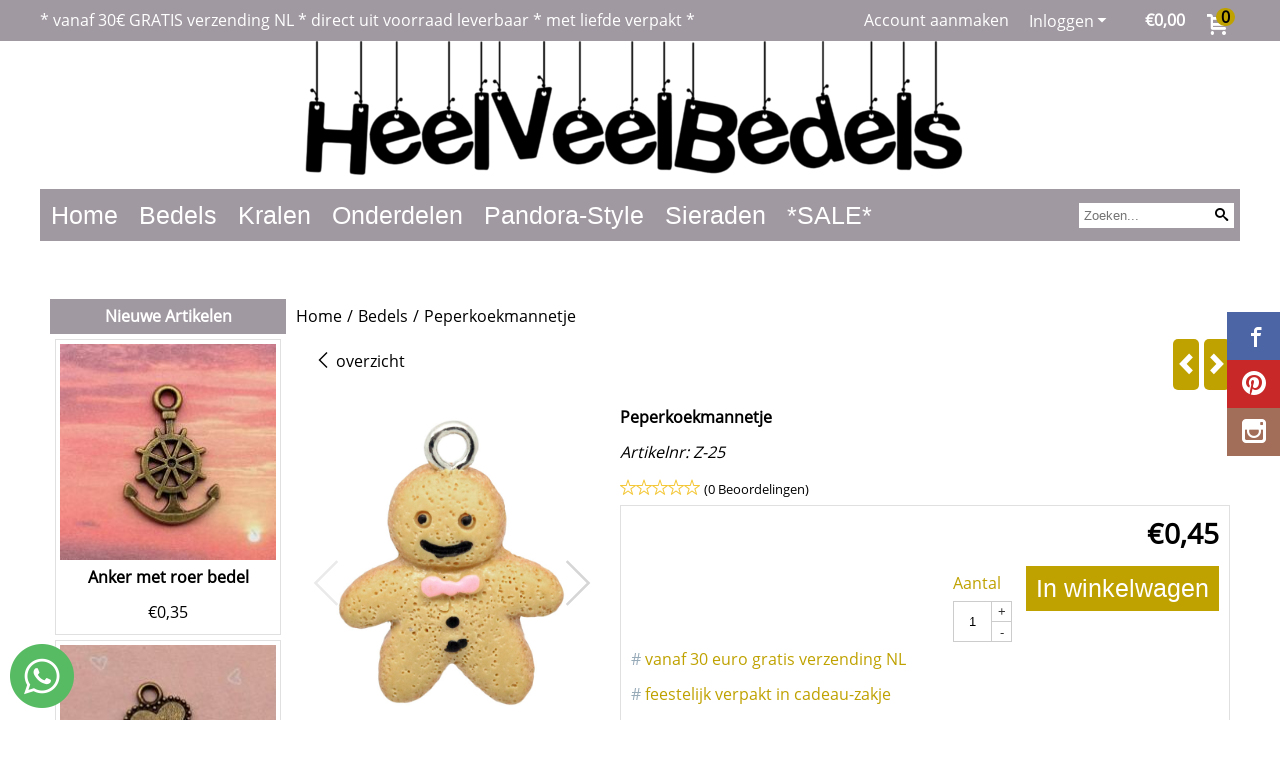

--- FILE ---
content_type: text/html; charset=UTF-8
request_url: https://www.heelveelbedels.nl/bedels/peperkoekmannetje
body_size: 15611
content:
<!DOCTYPE html> <html lang="nl" class="no-js"> <head> <meta http-equiv="content-type" content="text/html; charset=utf-8"/> <meta name="description" content=""/> <meta name="robots" content="index,follow"> <meta name="viewport" content="width=device-width, initial-scale=1, user-scalable=yes, maximum-scale=5" /> <meta name="google-site-verification" content="KZAghdyoxnNEgO-40OkF1JjBQkndN-otcGVKf5hHKr0"/> <title>Peperkoekmannetje - HeelVeelBedels | voor elk idee een passende bedel</title> <base href="https://www.heelveelbedels.nl/"/> <link rel="dns-prefetch" href="https://fonts.gstatic.com/"> <link rel="dns-prefetch" href="https://cdn.shoptrader.com/"> <link rel="dns-prefetch" href="https://connect.facebook.net/"> <link rel="prefetch" href="/images/fonts/open_sans_regular.ttf" fetchpriority="high"> <link rel="icon" href="https://www.heelveelbedels.nl/images/faviconimages/eberberw.png" type="image/x-icon"> <link rel="shortcut icon" type="image/x-icon" href="https://www.heelveelbedels.nl/images/faviconimages/eberberw.png"/> <link rel="canonical" href="https://www.heelveelbedels.nl/bedels/peperkoekmannetje"/> <script>
        window.translations = {
                        PRODUCT_CARD_ARIA_LABEL: 'Product: ',
            PRODUCT_PRIJS_ARIA_LABEL: 'Prijs: ',
                        SHOPPING_CART_BUTTON_ARIA_LABEL_1: 'Voeg ',
            SHOPPING_CART_BUTTON_ARIA_LABEL_2: ' toe aan winkelwagen',
            PRODUCT_PRIJS_KORTING_ARIA_LABEL_1: 'Van ',
            PRODUCT_PRIJS_KORTING_ARIA_LABEL_2: ' voor ',
                        SHOPPINGCART_ARIA_LIVE_QUANTITY_UPDATE_MESSAGE_BEGIN: 'Aantal van',
            SHOPPINGCART_ARIA_LIVE_QUANTITY_INCREASE_MESSAGE: 'is verhoogd naar',
            SHOPPINGCART_ARIA_LIVE_QUANTITY_DECREASE_MESSAGE: 'is verlaagd naar',
            SHOPPINGCART_ARIA_LIVE_DELETE_PRODUCT_MESSAGE: 'is verwijderd uit de winkelwagen.',
            SHOPPINGCART_ARIA_LIVE_QUANTITY_REFRESH_MESSAGE: 'is bijgewerkt naar'
        };
    </script> <style>
            @font-face{font-family:'Open Sans';font-style:normal;font-weight:400;size-adjust:100%;src:local('Open Sans'),local('OpenSans'),url(/images/fonts/open_sans_regular.ttf) format('truetype');font-display:swap}.wishlist_button{width:100%;height:15px}@media screen and (min-width:963px){div#column_left,div#column_right{position:relative;float:left;width:20%}div.wrapper.content div#content.col_left,div.wrapper.content div#content.col_right{position:relative;float:left;width:-moz-calc(80% - 10px);width:-webkit-calc(80% - 10px);width:calc(80% - 10px)}div.wrapper.content.col_left.col_right div#content{position:relative;float:left;margin-left:10px;margin-right:10px;width:-moz-calc(60% - 20px);width:-webkit-calc(60% - 20px);width:calc(60% - 20px)}}@media screen and (max-width:479px) and (min-width:120px){div.wrapper.content div.categories.mobile_products__cols--1,div.wrapper.content div.products_gallery_row.mobile_products__cols--1{margin:0 auto;margin-bottom:10px;width:-moz-calc(100% - 5px);width:-webkit-calc(100% - 5px);width:calc(100% - 5px)}div.wrapper.content div.categories.mobile_products__cols--2,div.wrapper.content div.products_gallery_row.mobile_products__cols--2{margin-right:10px;margin-bottom:10px;width:-moz-calc(50% - 13px);width:-webkit-calc(50% - 13px);width:calc(50% - 13px)}div.wrapper.content.productsHasBorder div.categories.mobile_products__cols--2,div.wrapper.content.productsHasBorder div.products_gallery_row.mobile_products__cols--2{margin-right:6px;margin-bottom:6px;width:-moz-calc(50% - 16px);width:-webkit-calc(50% - 16px);width:calc(50% - 16px)}}@media screen and (min-width:120px) and (max-width:479px){div.wrapper.content div.categories:nth-child(2n),div.wrapper.content div.products_gallery_row:nth-child(2n){margin-right:0}}@media screen and (min-width:120px) and (max-width:724px){div#content,div#menu,div.container{margin:0 auto;position:relative}}@media screen and (min-width:120px) and (max-width:724px){div#content{width:-moz-calc(100% - 20px);width:-webkit-calc(100% - 20px);width:calc(100% - 20px)}}@media screen and (min-width:725px) and (max-width:962px){div#content{position:relative;margin:0 auto;width:-moz-calc(100% - 20px);width:-webkit-calc(100% - 20px);width:calc(100% - 20px)}}div.categories,div.products_gallery_row,div.products_lijst_row{padding:4px;position:relative;float:left}div.categories_imagecontainer,div.products_gallery_row_imagecontainer,div.products_lijst_row_imagecontainer{position:relative;text-align:center}div.layover{position:absolute;top:0;left:0;right:0;margin:auto;text-align:center;z-index:5;height:100%;width:100%}.products_gallery_row_imagecontainer.vierkant,.categories_imagecontainer.vierkant,.vierkant div.layover{aspect-ratio:auto 1 / 1}.products_gallery_row_imagecontainer.langwerpig,.categories_imagecontainer.langwerpig,.langwerpig div.layover{aspect-ratio:auto 209 / 250}@media screen and (min-width:120px) and (max-width:724px){.productinfo_imagecontainer{--container__width:100}}@media screen and (min-width:280px) and (max-width:724px){.productinfo_imagecontainer{--container__width:260}}@media screen and (min-width:320px) and (max-width:724px){.productinfo_imagecontainer{--container__width:300}}@media screen and (min-width:360px) and (max-width:724px){.productinfo_imagecontainer{--container__width:340}}@media screen and (min-width:375px) and (max-width:724px){.productinfo_imagecontainer{--container__width:355}}@media screen and (min-width:390px) and (max-width:724px){.productinfo_imagecontainer{--container__width:370}}@media screen and (min-width:414px) and (max-width:724px){.productinfo_imagecontainer{--container__width:394}}@media screen and (min-width:428px) and (max-width:724px){.productinfo_imagecontainer{--container__width:408}}@media screen and (min-width:476px) and (max-width:724px){.productinfo_imagecontainer{--container__width:456}}@media screen and (min-width:725px){.productinfo_imagecontainer{aspect-ratio:1 / 1}}@media screen and (min-width:725px){.productinfo_imagecontainer.product-has-single-image.productimage-has-no-thumbnail{aspect-ratio:5 / 4}}
/*!*.productinfo_imagecontainer #owl-carousel-big.owl-loaded .owl-dots,*!*/
 @media screen and (max-width:724px){.productinfo_imagecontainer{--productinfo-owl-dots__height:40;--productinfo-owl-thumbnails__height:80;--productinfo-owl-dots-and-thumbnails__height:120}.productinfo_imagecontainer{--productinfo-product-image__width:var(--container__width);--productinfo-product-image__height:var(--container__width)}.productinfo_imagecontainer.langwerpig{--langwerpig-aspect-ratio:calc(250 / 209);--productinfo-product-image__height:calc(var(--container__width) * var(--langwerpig-aspect-ratio))}.productinfo_imagecontainer:not(.product-has-single-image):not(.productimage-has-no-thumbnail){aspect-ratio:var(--container__width) / calc(var(--productinfo-product-image__height) + var(--productinfo-owl-dots-and-thumbnails__height))}.productinfo_imagecontainer.product-has-single-image:not(.productimage-has-no-thumbnail){aspect-ratio:var(--container__width) / calc(var(--productinfo-product-image__height) + var(--productinfo-owl-thumbnails__height))}.productinfo_imagecontainer.product-has-single-image.productimage-has-no-thumbnail{aspect-ratio:var(--container__width) / var(--productinfo-product-image__height)}.productinfo_imagecontainer:not(.product-has-single-image) #owl-carousel-big{min-height:calc((var(--productinfo-product-image__height) + var(--productinfo-owl-dots__height)) * 1px)}.productinfo_imagecontainer.product-has-single-image #owl-carousel-big{min-height:calc(var(--productinfo-product-image__height) * 1px)}.productinfo_imagecontainer #owl-carousel-big .owl-dots,.productinfo_imagecontainer #owl-carousel-thumb{transition-delay:.2s;transition-duration:.1s;transition-property:opacity}.productinfo_imagecontainer:has(#owl-carousel-thumb:not(.owl-loaded)) .owl-dots,.productinfo_imagecontainer #owl-carousel-thumb:not(.owl-loaded){opacity:0}}.advanced-search-inner .configuration_tep_meta{margin-bottom:1rem}.lastViewedProduct_image{aspect-ratio:auto 5 / 6}.owl-thumb img{width:auto;height:auto}.lastViewedProduct_image img,.products_gallery_row_imagecontainer img,.categories_imagecontainer img,#mobile_menu_logo img,#preview img{width:auto;height:auto}#breadcrums span{display:inline-block;margin-bottom:5px}#breadcrums a{float:left}#breadcrums span.raquo,#breadcrums span.space{float:left;margin:0 5px}@media screen and (max-width:768px){#breadcrums.breadcrumbs_mobile_inline{width:100%;overflow:hidden}.breadcrumbs_mobile_inline{margin-bottom:16px}#breadcrums.breadcrumbs_mobile_inline .breadcrumbs-listing{display:flex;overflow-x:auto;white-space:nowrap;-webkit-overflow-scrolling:touch;-ms-overflow-style:none;scrollbar-height:none;scrollbar-width:none}#breadcrums.breadcrumbs_mobile_inline .breadcrumbs-listing::-webkit-scrollbar{display:none}}div#productinfo_previous_next{position:relative;margin-bottom:10px;text-align:right}div#productinfo_previous_next ul li{position:relative;display:block;float:right;margin:0 0 0 5px}div#productinfo_previous_next ul li.listing{position:relative;display:block;float:left;margin:4px 0 0 5px}div#productinfo_previous_next ul li.next a,div#productinfo_previous_next ul li.previous a{display:inline-block;padding:3px;-webkit-border-radius:5px;-moz-border-radius:5px;border-radius:5px}div#productinfo_previous_next ul li a span{display:inline-block;text-indent:-9999px}div.sortby{position:relative;padding:10px 0;height:25px;line-height:25px}div.products_display_count{position:relative;float:left}div.product-listing-sorting{position:relative;float:right}div.product-listing-sorting input.submit-btn{display:none}@media screen and (min-width:120px) and (max-width:724px){div.sortby{height:auto}div.halfwidth,div.products_display_count{position:relative;float:left}div.product-listing-sorting{position:relative;float:right}div.product-listing-sorting select{width:100px}div#productinfo_left,div#productinfo_right,productinfo_left_and_right{position:relative;float:none;width:100%}}@media screen and (min-width:1200px){div.wrapper.bigScreen div#productinfo_left{position:relative;float:left;width:46%}div.wrapper.bigScreen div#productinfo_right{position:relative;float:right;margin-left:4%;width:48%}div.wrapper.no_col div#PRODUCT_INFO_PRICE_BOX div#productinfo_price_box_left{position:relative;float:left;width:50%}div.wrapper.no_col div#PRODUCT_INFO_PRICE_BOX div#productinfo_price_buttons_right{position:relative;float:right;width:100%}div.wrapper.no_col div#PRODUCT_INFO_PRICE_BOX div#productinfo_price_box_right{position:relative;float:right;width:50%}}.products_gallery_row_imagecontainer,.categories_imagecontainer,div.layover{width:-moz-available;width:-webkit-fill-available}.div_product_counter.products_gallery_row{display:flex;flex-direction:column;flex-wrap:wrap}.products_gallery_row_name{flex:1 1 auto;width:100%}.page_placeholder_layover,#wishlist_popup,#mobile_menu_container,#quickview_overlay,#quickview_holder,.floating_basket_wrapper,.mobile_menu_search_bar{display:none}.mobile_menu_open{display:block!important}div.clear{clear:both}.box-disabled{display:none}div.wrapper.full{width:100%}div#footer,div#header,div#menu,div#menu_top,div#menu_top_standaard{position:relative;margin:0 auto}*,a img{border:0}article,aside,code,details,figcaption,figure,footer,header,hgroup,menu,nav,pre,section{display:block}a img,img{max-width:100%}#mobile_menu_container.contains_submenu #mobile_menu.mobile_menu_open #cols_mobile #categories{display:flex;flex-direction:column;justify-content:space-between;min-height:calc(100vh - 70px)}.sub-menu-mobile{margin:0 .5rem}.sub-menu-mobile__top-menu-content{background-color:rgb(0 0 0 / .05);margin-top:2rem;margin-bottom:8px}.sub-menu-mobile__top-menu-content .top_menu li[class*="item"]{display:block;padding:0 10px;height:50px;line-height:50px;color:#333;cursor:pointer}.sub-menu-mobile__top-menu-content .top_menu li[class*="item"]{display:block;padding:0 10px;height:50px;line-height:50px;color:#333;cursor:pointer}.sub-menu-mobile__top-menu-content .top_menu li[class*="item"]:not(:last-of-type){border-bottom:1px solid rgb(0 0 0 / .075)}.sub-menu-mobile__social-media-items .menu-top-content__social-media-items{font-size:1.5em}.sub-menu-mobile__social-media-items .menu-top-content__social-media-items a:not(:first-of-type){margin-left:.5rem}.menu_top_content img,.header_bottom img,#owl-carousel-homepage img,.bottom_footer img,.box_content img,#PRODUCT_INFO_DESCRIPTION_BOX img,.price_box img,#blog img,.changetable img{height:auto}*{padding:0;margin:0}a,a i[class^=icon-]{text-decoration:none}input.general_input_field{padding:0 5px;border:1px solid #d9d9d9;-webkit-border-radius:5px;-moz-border-radius:5px;border-radius:5px;height:25px}div.account-icon,div.menu-icon,div.search-icon,div.shopping-icon{top:4px;height:40px;line-height:40px;font-size:24px;text-align:center;position:relative;cursor:pointer}@media screen and (min-width:120px) and (max-width:962px){div.wrapper.full.fixed.menu_top,div.wrapper.header,div.wrapper.header_bottom{position:relative!important}div.wrapper{position:relative;float:none;width:100%}div#menu ul.parent,div.wrapper.menu_top{display:none}div.menu-icon,div.search-icon,div.shopping-icon{display:block}div#column_left,div#column_right,div.wrapper:not(.menu) div.hide_searchbox{display:none}div#menu{height:50px;position:relative;margin:0 auto;width:100%}div.searchbox,div.searchbox input.searchInput{box-shadow:none!important;float:left!important;height:40px!important;position:relative!important}div.searchbox{background:#fff0!important;border:0!important;border-radius:0!important;left:0!important;margin:0 0 0 10px!important;padding:0!important;right:0!important;top:5px!important;width:calc(100% - 166px)!important}div.searchbox input.searchInput{border-radius:0;padding:0 5px!important;width:calc(100% - 53px)!important}div.searchbox button.searchSubmit,div.searchbox span.searchSubmit{border:0!important;box-shadow:none!important;height:40px!important;width:40px!important}div.searchbox span.searchSubmit{background:#fff;color:#000;cursor:pointer!important;display:inline-block!important;padding:0!important;position:relative!important;text-align:center!important}div.searchbox button.searchSubmit{background:#fff0;border-radius:0;font-size:18px;left:0!important;margin:0!important;position:absolute!important;top:2px!important}div#menu>.searchbox{display:none!important}div#shoppingcart div.form_section{width:100%}div.menu-icon{margin-left:20px;float:left}div.account-icon,div.search-icon,div.shopping-icon{margin-right:5px;margin-left:5px;float:right;width:30px}div.menu-icon span.icon-menu7{position:relative}div.menu-icon span.text-menu7{bottom:3px;font-size:12px;height:10px;left:0;line-height:10px;position:absolute;width:40px}}@media screen and (min-width:963px){div#mobile_menu,div.header_mobile_logo,div.search-icon{display:none}}@media screen and (min-width:1200px){div#mobile_menu_logo,div.account-icon,div.menu-icon,div.search-icon,div.shopping-icon{display:none}div.container{position:relative;margin:0 auto;padding-top:10px;padding-bottom:10px}div.wrapper.wideScreen div#footer,div.wrapper.wideScreen div#header,div.wrapper.wideScreen div#menu_top,div.wrapper:not(.full).wideScreen{position:relative;margin:0 auto;width:1200px}div.wrapper.bigScreen div#footer,div.wrapper.bigScreen div#header,div.wrapper.bigScreen div#menu_top,div.wrapper:not(.full).bigScreen,div.wrapper.bigScreen div#menu_full div#menu{position:relative;margin:0 auto;width:98%}div.wrapper.smallScreen div#footer,div.wrapper.smallScreen div#header,div.wrapper.smallScreen div#menu_top,div.wrapper:not(.full).smallScreen{position:relative;margin:0 auto;width:963px}div.wrapper.smallScreen.menuHasBorder.menu div#menu,div.wrapper.smallScreen.menuHasBorder.menu div#menu div.dropdown_menu_horizontaal,div.wrapper.smallScreen.menuHasBorder.menu div#menu>ul>li:hover>div.dropdown_menu_horizontaal{width:961px}div.wrapper.smallScreen.menu div#menu,div.wrapper.smallScreen.menu div#menu div.dropdown_menu_horizontaal,div.wrapper.smallScreen.menu div#menu>ul>li:hover>div.dropdown_menu_horizontaal{width:963px}div.wrapper.wideScreen.menuHasBorder.menu div#menu,div.wrapper.wideScreen.menuHasBorder.menu div#menu div.dropdown_menu_horizontaal,div.wrapper.wideScreen.menuHasBorder.menu div#menu>ul>li:hover>div.dropdown_menu_horizontaal{width:1198px}div.wrapper.wideScreen.menu div#menu,div.wrapper.wideScreen.menu div#menu div.dropdown_menu_horizontaal,div.wrapper.wideScreen.menu div#menu>ul>li:hover>div.dropdown_menu_horizontaal{width:1200px}div#menu ul.parent{display:block}div.wrapper.content.no_col.same_background div.container{padding-left:0;padding-right:0}div.wrapper.content.no_col div.container{padding-left:10px;padding-right:10px}div.wrapper.content.no_col div#content{position:relative;width:100%}div.searchbox{margin-top:13px;width:160px}div.searchbox input.searchInput{width:120px}div.contentBlock,div.w25,div.w33,div.w50,div.w66,div.w75{float:left}div.w25{width:-moz-calc(25% - 7.5px);width:-webkit-calc(25% - 7.5px);width:calc(25% - 7.5px)}div.w33{width:-moz-calc(33.33% - 6.66px);width:-webkit-calc(33.33% - 6.66px);width:calc(33.33% - 6.66px)}div.w50{width:-moz-calc(50% - 5px);width:-webkit-calc(50% - 5px);width:calc(50% - 5px)}div.w66{width:-moz-calc(66.66% - 3.33px);width:-webkit-calc(66.66% - 3.33px);width:calc(66.66% - 3.33px)}div.w75{width:-moz-calc(75% - 2.5px);width:-webkit-calc(75% - 2.5px);width:calc(75% - 2.5px)}div.w100{float:none;width:-moz-calc(100%);width:-webkit-calc(100%);width:calc(100%);margin-right:0}}@media screen and (min-width:1367px){div.wrapper.bigScreen div#footer,div.wrapper.bigScreen div#header,div.wrapper.bigScreen div#menu_top,div.wrapper:not(.full).bigScreen,div.wrapper.bigScreen div#menu_full div#menu{position:relative;margin:0 auto;width:80%}}div.wrapper.full.fixed.menu_top{position:fixed;top:0;left:0;height:40px;width:100%}div#menu_top,div#menu_top>ul,div#menu_top>ul>li{position:relative}div.wrapper.menu_top{z-index:7779}div.wrapper.menu{z-index:1000}div#menu_top_content{position:relative;float:left;height:40px;line-height:40px}div#menu_top{height:40px}div#menu_top>ul{float:right}div#inner_menu ul li,div#menu_top>ul>li,div.languages_controller ul li{float:left;list-style:none}div#menu_top ul li{padding:0 10px}div#menu_top ul li.login-button{padding:0 20px 0 10px}div#menu_top ul li.login-button>a>i{right:5px}div#menu_top>ul,div.languages_controller ul{line-height:40px}div#menu_top li#logged-in-bar>span.logout{margin-left:10px}body.logged-in ul.top_menu>li>a[href$="create_account.php"]{display:none}.clearfix:after,div#menu_top:after,div.configuration_tep_meta:after,div.menu_top:after,div.tep_meta_continue:after,div.tep_meta_general:after{content:".";display:block;height:0;clear:both;visibility:hidden}div#loggedin-bar,div#login-bar,div.ac_results{-moz-border-radius-bottomright:5px;-moz-border-radius-bottomleft:5px}div#loggedin-bar,div.ac_results{-webkit-border-bottom-right-radius:5px;-webkit-border-bottom-left-radius:5px;border-bottom-right-radius:5px;border-bottom-left-radius:5px}div#mobile_menu_logo{width:calc(100% - 200px);position:relative;float:right;text-align:center;height:50px}div#mobile_menu_logo img{height:42px;margin:2px 0}div.wrapper.header img,div.wrapper.header_bottom img{max-width:100%;vertical-align:top}div.header_mobile_logo{position:relative;margin:0 auto;padding-top:10px;text-align:center}div.searchbox{position:relative;float:right;height:33px;width:160px;font-size:16px;line-height:18px;color:#000}div.searchbox input.searchInput{position:relative;float:left;height:25px;border:0;-webkit-border-radius:0;-moz-border-radius:0;border-radius:0;color:#000}div.searchbox input.searchInput:-webkit-input-placeholder{color:#000;opacity:1}div.searchbox input.searchInput:-moz-placeholder{color:#000;opacity:1}div.searchbox input.searchInput:-ms-input-placeholder{color:#000;opacity:1}div.searchbox span.searchSubmit{background:#fff;display:inline-block;position:relative;text-align:center;font-size:16px;height:25px;color:#000}div.searchbox button.searchSubmit{border:0;background:0 0;border-radius:0;height:25px;width:25px}div.basket_wrapper{display:block;position:relative;margin-top:5px;margin-left:5px;height:30px;float:right;z-index:7780;-webkit-border-radius:5px;-moz-border-radius:5px;border-radius:5px}div.basket_wrapper .loading{height:100px}div.basket_wrapper:hover{-webkit-border-radius:5px;-webkit-border-bottom-right-radius:0;-webkit-border-bottom-left-radius:0;-moz-border-radius:5px;-moz-border-radius-bottomright:0;-moz-border-radius-bottomleft:0;border-radius:5px 5px 0 0}div.basket_wrapper:hover div.floating_basket_wrapper{position:absolute;display:block;top:30px;right:0;width:375px;-webkit-border-radius:5px;-webkit-border-top-right-radius:0;-moz-border-radius:5px;-moz-border-radius-topright:0;border-radius:5px 0 5px 5px}div.cart_content span.icon{position:absolute;top:5px;right:8px;font-size:20px}div.cart_content span.quantity{position:absolute;top:3px;right:0;line-height:18px;padding:0 5px;height:18px;text-align:center;-webkit-border-radius:10px;-moz-border-radius:10px;border-radius:10px}div.cart_content span.no-icon.quantity{top:6px}div.load_cart_content{position:relative;display:block;float:right;height:15px;right:6px;width:15px;top:7px;background:url(../cart_content_loader.gif) no-repeat!important}div.cart_content{position:relative;margin:0 5px;line-height:30px;height:30px;float:right;font-weight:700;background-repeat:repeat-x}div.cart_content span.shopping_cart_text{position:relative;margin-left:5px;margin-right:50px}.home_page_listing{display:flex;-webkit-flex-wrap:wrap;flex-wrap:wrap}.product_info_manuals{margin:0 0 10px 0}body{background:#fff;background-image:none;background-position:center center;background-repeat:repeat;background-attachment:fixed}body,span.text,.item_level_1{font-family:Open Sans;font-size:16px;line-height:35px}div.wrapper.smallScreen.header,div.wrapper.wideScreen.header,div.wrapper.bigScreen.header{background:#fff}div.wrapper.header_bottom,div.wrapper.content{background:#fff;color:#000}a{color:#000}div.wrapper.menu_top{background:#a199a1;color:#fff}div#menu_top ul li a{color:#fff}div#loggedin-bar a,div#login-bar a{color:#ffffff!important}div#loggedin-bar,div#login-bar{background:#a199a1!important}div.lastViewedProduct_box_container h3,div#filterContainer div.filter-header,#leeftijdcontrole h1,#leeftijdcontrole h2,#content h1,#content h2,#content h3,#content h4,#content h5,#content h6,.box_top,.box_product_name h2,.lastViewedProduct h2,span.content-header{font-family:Open Sans;font-size:16px}.item_level_0{font-family:Helvetica,Arial,sans;font-size:25px}div#menu_full{background:#a199a1;border:1px solid #a199a1}@media screen and (min-width:963px){div#menu>ul{width:801px}}@media screen and (min-width:1200px){div#menu>ul{width:1038px}}div#menu{background:#a199a1;background:#a199a1;border:1px solid #a199a1}div.searchbox_mobile span,div#menu_mobile ul li a,div#menu ul li a{color:#fff}@media screen and (min-width:120px) and (max-width:962px){div#menu,div#menu a{background:#a199a1;color:#fff}}div#menu ul li.active,div#menu ul li.iehover{background:#bfa200}div#menu ul li.active a,div#menu ul li.iehover a{color:#fff;background:#bfa200}div#menu li.item_level_0{border-right:1px solid #a199a1}div#menu ul li.item_level_0 ul{border:1px solid #a199a1}div#menu ul li.iehover ul li:hover>a{background:#a199a1;color:#fff}.item_level_1{background:#a199a1}.item_level_2{background:#a199a1}.item_level_3{background:#a199a1}.item_level_4{background:#a199a1}.item_level_5{background:#a199a1}.item_level_6{background:#a199a1}.item_level_7{background:#a199a1}@media screen and (min-width:725px) and (max-width:962px){div.wrapper.overview_products_col_4.content div.categories,div.wrapper.overview_products_col_4.content div.products_gallery_row{position:relative;margin-right:10px;margin-bottom:10px;width:-moz-calc(25% - 15.5px);width:-webkit-calc(25% - 15.5px);width:calc(25% - 15.5px)}div.wrapper.overview_products_col_4.content.productsHasBorder div.categories,div.wrapper.overview_products_col_4.content.productsHasBorder div.products_gallery_row{position:relative;margin-right:7.5px;margin-bottom:7.5px;width:-moz-calc(25% - 16px);width:-webkit-calc(25% - 16px);width:calc(25% - 16px)}div.wrapper.overview_products_col_4.content.productsHasBorder div.categories:nth-child(4n),div.wrapper.overview_products_col_4.content.productsHasBorder div.products_gallery_row:nth-child(4n),div.wrapper.overview_products_col_4 div.categories:nth-child(4n),div.wrapper.overview_products_col_4 div.products_gallery_row:nth-child(4n){margin-right:0}}@media screen and (min-width:963px){div.wrapper.overview_products_col_4.no_col div.categories,div.wrapper.overview_products_col_4.no_col div.products_gallery_row{position:relative;margin-right:10px;margin-bottom:10px;width:-moz-calc(25% - 15.5px);width:-webkit-calc(25% - 15.5px);width:calc(25% - 15.5px)}div.wrapper.overview_products_col_4.productsHasBorder.no_col div.categories,div.wrapper.overview_products_col_4.productsHasBorder.no_col div.products_gallery_row{position:relative;margin-right:8px;margin-bottom:8px;width:-moz-calc(25% - 16px);width:-webkit-calc(25% - 16px);width:calc(25% - 16px)}div.wrapper.overview_products_col_4.productsHasBorder.no_col div.categories:nth-child(4n),div.wrapper.overview_products_col_4.productsHasBorder.no_col div.products_gallery_row:nth-child(4n),div.wrapper.overview_products_col_4.no_col div.categories:nth-child(4n),div.wrapper.overview_products_col_4.no_col div.products_gallery_row:nth-child(4n){margin-right:0}div.wrapper.overview_products_col_4.col_right:not(.col_left) div.categories,div.wrapper.overview_products_col_4.col_left:not(.col_right) div.categories,div.wrapper.overview_products_col_4.col_right:not(.col_left) div.products_gallery_row,div.wrapper.overview_products_col_4.col_left:not(.col_right) div.products_gallery_row{position:relative;margin-right:10.5px;margin-bottom:10.5px;width:-moz-calc(25% - 16px);width:-webkit-calc(25% - 16px);width:calc(25% - 16px)}div.wrapper.overview_products_col_4.productsHasBorder.col_right:not(.col_left) div.categories,div.wrapper.overview_products_col_4.productsHasBorder.col_left:not(.col_right) div.categories,div.wrapper.overview_products_col_4.productsHasBorder.col_right:not(.col_left) div.products_gallery_row,div.wrapper.overview_products_col_4.productsHasBorder.col_left:not(.col_right) div.products_gallery_row{position:relative;margin-right:8px;margin-bottom:8px;width:-moz-calc(25% - 16px);width:-webkit-calc(25% - 16px);width:calc(25% - 16px)}div.wrapper.overview_products_col_4.col_right:not(.col_left) div.categories:nth-child(4n),div.wrapper.overview_products_col_4.col_right:not(.col_left) div.products_gallery_row:nth-child(4n),div.wrapper.overview_products_col_4.col_left:not(.col_right) div.categories:nth-child(4n),div.wrapper.overview_products_col_4.col_left:not(.col_right) div.products_gallery_row:nth-child(4n){float:right;margin-right:0}}#container_promotion_banner{font-family:Open Sans;max-width:100%;border:1px solid #000;background-color:#fff;margin-bottom:20px;margin-top:20px}#anchor_promotion_banner{color:#d1ad36;text-align:center}#owl-carousel-homepage .owl-dots .owl-dot.active span,#owl-carousel-homepage .owl-dots .owl-dot:hover span{background:#ff0000!important}div#slider-homepage{max-height:0}.sf-menu li,div#menu,div#menu ul li,div#menu ul li.item_level_0{position:relative}div#menu ul li{float:left;list-style:none}div#menu ul li.item_level_0{height:50px;line-height:50px}div#menu ul li.item_level_0 a{display:block;padding:0 10px}div#menu ul li.item_level_0 ul ul{margin-left:0}div#menu ul li.item_level_0 ul li{position:relative;height:36px;line-height:36px;float:left;list-style:none;text-align:left;width:250px}div#menu ul li.item_level_0 ul li a{text-transform:none}div#menu li.item_level_0 ul li ul li{width:250px}.sf-menu,.sf-menu *{margin:0;padding:0;list-style:none}.sf-menu ul{position:absolute;display:none;top:100%;left:0;z-index:29}div#menu ul li{z-index:unset!important}.sf-menu a,.sf-menu li.sfHover>ul,.sf-menu li:hover>ul{display:block}div.wrapper.menuHasBorder .sf-menu ul{margin-left:-1px}.sf-menu>li{float:left}.sf-menu a{position:relative}.sf-menu ul ul{top:0;margin-top:-1px;left:250px}div#menu ul li{z-index:100}
        </style> <link rel="stylesheet" href="/themes/4000/css/abstracts/_print.css" media="print" crossorigin> <link rel="stylesheet" href="/images/css/stApp.css?v=131.29511854740520850694" crossorigin><meta name="twitter:card" content="summary" /> <meta name="twitter:title" content="Peperkoekmannetje - HeelVeelBedels | voor elk idee een passende bedel" /> <meta name="twitter:description" content="" /> <meta name="twitter:image" content="https://www.heelveelbedels.nl/images/productimages/big/14159.jpg" /> <meta name="twitter:url" content="https://www.heelveelbedels.nl/bedels/peperkoekmannetje" /> <script type="application/ld+json">{
    "@context": "http://schema.org",
    "@type": "Product",
    "name": "Peperkoekmannetje",
    "mpn": "",
    "sku": "gemberkoekmannetje gingerbread",
    "image": "https://www.heelveelbedels.nl/images/productimages/big/14159.jpg",
    "description": "",
    "offers": {
        "@type": "Offer",
        "price": "0.45",
        "priceCurrency": "EUR",
        "url": "https://www.heelveelbedels.nl/bedels/peperkoekmannetje",
        "availability": "https://schema.org/InStock"
    }
}</script>
</head> <body id="st_product" class="bedels peperkoekmannetje not-logged-in"> <a name="body-top"></a> <div class="page_placeholder_layover" id="page_placeholder_layover"> <img src="opc_loader.png" class="opc_loader" alt="opc_loader"/> </div> <div class="opc_melding small"></div><div class="wrapper wideScreen full menu_top"> <div id="menu_top"> <div id="menu_top_content"> <p>*&nbsp;<span style="font-size:16px;">vanaf 30&euro; GRATIS&nbsp;verzending NL *<strong>&nbsp;</strong>direct uit voorraad leverbaar * met liefde verpakt *</span></p> <p></p> </div> <div class="basket_wrapper"> <div class="cart_content"> <a style="position:absolute;inset:0;" href="https://www.heelveelbedels.nl/shopping_cart.php"></a> <span class="shopping_cart_text"> <a href="https://www.heelveelbedels.nl/shopping_cart.php" data-bind="html: cartValue()"></a> </span> <a href="https://www.heelveelbedels.nl/shopping_cart.php"><span class="icon icon-cart2"></span></a> <a href="https://www.heelveelbedels.nl/shopping_cart.php"><span class="quantity" data-bind="text: cartCount"></span></a> </div> <div class="floating_basket_wrapper"> <a class="close_basket_content"></a> <div class="basket_content"> <table data-bind="visible: cartTable().length > 0"> <tbody data-bind="foreach: cartTable"> <tr> <td class="product_image_cell"> <div class="product_image"> <img data-bind="attr: { src: image() }, visible: image_is_base_64() == 0"> <img data-bind="attr: { src: 'data:' + image_mime_type() + ';base64, ' + image() }, visible: image_is_base_64() == 1"> </div> </td> <td class="product_name_cell"> <span data-bind="text: quantity"></span> x <a data-bind="attr: { href: url }, text: name"></a> <span data-bind="foreach: attributes, visible: attributes().length > 0"> <small><i>-&nbsp;<span data-bind="html: option_name() + ' ' + value_name()"></span></i></small><br> </span> <p data-bind="html: $root.currencyFormat.symbolLeft + stAppTools.number_format(parseFloat(total_price()) * parseFloat($root.currencyFormat.value), $root.currencyFormat.decimalPlaces, $root.currencyFormat.decimalPoint, $root.currencyFormat.thousandsPoint) + $root.currencyFormat.symbolRight"></p> </td> <td class="product_price_cell" data-bind="click: $parent.removeProduct"> <i class="icon-bin"></i> </td> </tr> </tbody> </table> <span class="shopping-cart-empty" data-bind="visible: cartTable().length == 0">
            Uw winkelwagen is leeg
        </span> </div> <div class="clear"></div> <div class="floating_basket_total clearfix newDivClass3"> <span class="floating_basket_total" data-bind="html: cartValue"></span> <a href="https://www.heelveelbedels.nl/shopping_cart.php" class="configuration_btn configuration_button button configuration_button_submit" data-bind="visible: cartTable().length != 0"> <span class="button">
                Afrekenen
            </span> <i class="icon-arrow-right2 align-right"></i> </a> </div> </div> </div> <ul class="login-box"> <li class="login-button"><a href="https://www.heelveelbedels.nl/login.php" >Inloggen<i class="icon-arrow-down5"></i></a> <div id="login-bar" class="box-padding-10x box-disabled dropdown-menu"> <form name="login-bar" action="https://www.heelveelbedels.nl/login.php?action=process" method="post" enctype="application/x-www-form-urlencoded" autocomplete="off"> <input type="hidden" name="form_name" value="login-bar"> <div id="login-bar-email-adress"> <input placeholder="uwmail@adres.nl" type="text" name="email_address" class="general_input_field" autocomplete="username email" /> </div> <div id="login-bar-password"> <input placeholder="wachtwoord" type="password" name="password" class="general_input_field" autocomplete="current-password" /> </div> <div class="login-bar-submit box-textalign-right"> <button type="submit" class="configuration_btn configuration_button configuration_button_general"> <i class="icon-user align-left"></i> <span class="button">Inloggen</span> </button> </div> <div id="login-bar-password-forgotten"> <a href="https://www.heelveelbedels.nl/password_forgotten.php" class="user_pass_forgotten">Wachtwoord vergeten?</a> </div> <div id="login-bar-create-account"> <a href="https://www.heelveelbedels.nl/create_account.php" class="user_create_account">Account aanmaken</a> </div> </form> </div> </li> </ul> <ul class="top_menu"> <li class="item1"><a href="https://www.heelveelbedels.nl/create_account.php" target="_blank">Account aanmaken</a></li> </ul> <div class="clear"></div> </div> </div><div class="wrapper standaard wideScreen header"> <div id="header"> <div class="changetable user_input"> <p style="text-align:center"><img alt="" src="https://www.heelveelbedels.nl/images/heelveelbedels_6.png" title="bedels pandora bedel zilver" /></p> <div class="clear"></div> </div> </div> </div><div id="mobile_menu_overlay"></div> <div id="mobile_menu_container" class=""> <div id="mobile_menu"> <div id="mobile_menu_info"> <div id="mobile_menu_close" class="icon-cross"></div> <div class="search-icon"> <a><span class="icon-search"></span></a> </div> <div id="mobile_menu_shopping_cart" class="mobile_menu_navigation_items"><a href="https://www.heelveelbedels.nl/shopping_cart.php"><span class="icon-basket"></span></a></div> <div id="mobile_menu_account" class="mobile_menu_navigation_items"> <a href="https://www.heelveelbedels.nl/account.php"><span class="icon-user"></span></a> </div> <div class="clear"></div> </div> <div class="mobile_menu_search_bar"> <div class="mobile_searchbox"> <form name="advanced_search" action="https://www.heelveelbedels.nl/advanced_search_result.php" method="get" enctype="application/x-www-form-urlencoded"> <input type="hidden" name="form_name" value="advanced_search"> <input type="hidden" name="search_in_description" value="1"> <input type="hidden" name="inc_subcat" value="1"> <input name="keywords" type="text" value="" placeholder="Zoeken..." class="searchInput ac_input search_1 mobile_search" id="sqr_mobile_menu_search"/> <span class="searchSubmit"><button class="searchSubmit" type="submit"><i class="icon-search3"></i></button></span> <div class="clear"></div> </form> </div> </div> <div id="cols_mobile"> <div id="categories" class="box box-bordercolor categories_box mobile_box"> <div class="box_content"> <div class="menu-header test2 parent-item" id="dmrp_0"> <span class="item"> <a href="https://www.heelveelbedels.nl/">
                                Home
                            </a> </span> </div> <div class="menu-header parent-item" id="dmm_21"> <span class="item"> <a target="_self" href="https://www.heelveelbedels.nl/bedels/">
                                    Bedels
                                </a> </span> </div> <div class="menu-header parent-item" id="dmm_28"> <span class="item"> <a target="_self" href="https://www.heelveelbedels.nl/kralen/">
                                    Kralen
                                </a> </span> </div> <div class="menu-header parent-item" id="dmm_22"> <span class="item"> <a target="_self" href="https://www.heelveelbedels.nl/onderdelen/">
                                    Onderdelen
                                </a> </span> </div> <div class="menu-header parent-item" id="dmm_25"> <span class="item"> <a target="_self" href="https://www.heelveelbedels.nl/pandora-style/">
                                    Pandora-Style
                                </a> </span> </div> <div class="menu-header parent-item" id="dmm_26"> <span class="item"> <a target="_self" href="https://www.heelveelbedels.nl/sieraden/">
                                    Sieraden
                                </a> </span> </div> <div class="menu-header parent-item" id="dmm_29"> <span class="item"> <a target="_self" href="https://www.heelveelbedels.nl/sale/">
                                    *SALE*
                                </a> </span> </div> </div> </div> <div id="cols_mobile_placeholder" class="clearfix"></div> <input type="hidden" name="MOBILE_SHOW_CATEGORIES_ONLY" value="true"> </div> </div> </div><div class="wrapper standaard wideScreen menuHasBorder menu"> <div class="menu-container"> <div id="menu_standaard"> <div id="menu"> <ul class="sf-menu parent"> <li class="item1 item_level_0" id="dmvr_12"> <a target="_self" title="Home" class="itemLink" href="https://www.heelveelbedels.nl/">
                            Home
                        </a> </li> <li class="item2 item_level_0" id="dmvr_21"> <a target="_self" title="Bedels" class="itemLink" href="https://www.heelveelbedels.nl/bedels/">
                            Bedels
                        </a> </li> <li class="item3 item_level_0" id="dmvr_28"> <a target="_self" title="Kralen" class="itemLink" href="https://www.heelveelbedels.nl/kralen/">
                            Kralen
                        </a> </li> <li class="item4 item_level_0" id="dmvr_22"> <a target="_self" title="Onderdelen" class="itemLink" href="https://www.heelveelbedels.nl/onderdelen/">
                            Onderdelen
                        </a> </li> <li class="item5 item_level_0" id="dmvr_25"> <a target="_self" title="Pandora-Style" class="itemLink" href="https://www.heelveelbedels.nl/pandora-style/">
                            Pandora-Style
                        </a> </li> <li class="item6 item_level_0" id="dmvr_26"> <a target="_self" title="Sieraden" class="itemLink" href="https://www.heelveelbedels.nl/sieraden/">
                            Sieraden
                        </a> </li> <li class="item7 item_level_0" id="dmvr_29"> <a target="_self" title="*SALE*" class="itemLink" href="https://www.heelveelbedels.nl/sale/">
                            *SALE*
                        </a> </li></ul> <div class="menu-icon"> <span class="icon-menu7"></span> </div> <div class="searchbox"> <form name="advanced_search" action="https://www.heelveelbedels.nl/advanced_search_result.php" method="get" enctype="application/x-www-form-urlencoded"> <input type="hidden" name="form_name" value="advanced_search"> <input type="hidden" name="search_in_description" value="1"> <input type="hidden" name="Beschrijving" value="1"> <input type="hidden" name="Artikelnaam" value=true> <input type="hidden" name="Ean" value="1"> <input type="hidden" name="Sku" value="1"> <input type="hidden" name="Artikelnummer" value="1"> <input type="hidden" name="Tag" value="0"> <input type="hidden" name="inc_subcat" value="1"> <input name="keywords" type="text" value="" placeholder="Zoeken..." class="general_input_field searchInput ac_input search_1" id="search" /> <span class="searchSubmit"><button class="searchSubmit" type="submit"><i class="icon-search3"></i></button></span> <div class="clear"></div> </form> </div> <div class="search-icon"> <a><span class="icon-search"></span></a> </div> <div class="shopping-icon"> <a href="https://www.heelveelbedels.nl/shopping_cart.php"><span class="icon-basket"></span></a> <span class="quantity" data-bind="text: cartCount"></span> </div> <div class="account-icon"> <a href="https://www.heelveelbedels.nl/account.php"><span class="icon-user"></span></a> </div> <div class="clear"></div> </div> <div class="mobile_menu_search_bar"> <div class="mobile_searchbox"> <form name="advanced_search" action="https://www.heelveelbedels.nl/advanced_search_result.php" method="get" enctype="application/x-www-form-urlencoded"> <input type="hidden" name="form_name" value="advanced_search"> <input type="hidden" name="search_in_description" value="1"> <input type="hidden" name="inc_subcat" value="1"> <input name="keywords" type="text" value="" placeholder="Zoeken..." class="searchInput ac_input search_1 mobile_search" id="sqr_mobile_search"/> <span class="searchSubmit"><button class="searchSubmit" type="submit"><i class="icon-search3"></i></button></span> <div class="clear"></div> </form> </div> </div> </div> </div> </div><div class="wrapper wideScreen header_bottom"><p></p> <div id="fb-root">       </div> <p><script>(function(d, s, id) {
  var js, fjs = d.getElementsByTagName(s)[0];
  if (d.getElementById(id)) return;
  js = d.createElement(s); js.id = id;
  js.src = "//connect.facebook.net/nl_NL/sdk.js#xfbml=1&version=v2.6";
  fjs.parentNode.insertBefore(js, fjs);
}(document, 'script', 'facebook-jssdk'));</script></p> <h3 class="fb-like" data-action="like" data-href="https://www.facebook.com/heelveelbedels" data-layout="standard" data-share="true" data-show-faces="true"></h3> <p></p> <p></p> <p></p> </div><div class="wrapper content productPagina  col_left    wideScreen productsHasBorder overview_products_col_5"> <div class="container"> <input type="hidden" id="overview_products_col" value="5" /> <input type="hidden" id="image_dimensions" value="Vierkant" /> <input type="hidden" id="stock_check_hidden" value="true" /> <input type="hidden" id="winkelwagen_popup_hidden" value="true" /> <input type="hidden" id="basket_tekst_hidden" value="Bedrag" /> <input type="hidden" id="prijzen_zichtbaar_inloggen_hidden" value="-,--" /> <div id="column_left" class="connectedSortable"> <div id="nieuwe_producten" class="box  nieuwe_producten_box"> <div class="box_top boxBgShine001"><strong>Nieuwe Artikelen</strong></div> <div class="clear"></div> <div class="box_content"> <div class="box_product  hover-box-shadow "> <div class="box_product_image"> <a class="link_boxen" href="https://www.heelveelbedels.nl/bedels/anker-met-roer-bedel-k1r26"> <img class="subimage1" src="images/productimages/small/anker-met-roer-bedel-k1r26.jpg" alt="Anker met roer bedel " /> <img class="subimage2" src="images/productimages/small/anker-met-roer-bedel-k1r26e.jpg" alt="Anker met roer bedel " /> </a> </div> <div class="box_product_name product_name_default"> <h2 class="box-textalign-center"> <a class="link_boxen" href="https://www.heelveelbedels.nl/bedels/anker-met-roer-bedel-k1r26">
						Anker met roer bedel 
					</a> </h2> </div> <div class="box_product_price box-textalign-center"> <span class="normalPrice"> <span class="currency_symbol">€</span><span class="currency_price">0,35</span><span class="currency_symbol"></span> </span> </div> </div> <div class="box_product  hover-box-shadow "> <div class="box_product_image"> <a class="link_boxen" href="https://www.heelveelbedels.nl/bedels/sleutel-met-hartje-bedel-k1r25"> <img class="subimage1" src="images/productimages/small/sleutel-met-hartje-bedel-k1r25a.jpg" alt="Sleutel met hartje bedel" /> <img class="subimage2" src="images/productimages/small/sleutel-met-hartje-bedel-k1r25b.jpg" alt="Sleutel met hartje bedel" /> </a> </div> <div class="box_product_name product_name_default"> <h2 class="box-textalign-center"> <a class="link_boxen" href="https://www.heelveelbedels.nl/bedels/sleutel-met-hartje-bedel-k1r25">
						Sleutel met hartje bedel
					</a> </h2> </div> <div class="box_product_price box-textalign-center"> <span class="normalPrice"> <span class="currency_symbol">€</span><span class="currency_price">0,19</span><span class="currency_symbol"></span> </span> </div> </div> <div class="box_product  hover-box-shadow "> <div class="box_product_image"> <a class="link_boxen" href="https://www.heelveelbedels.nl/bedels/sleutel-bedel-k1r24"> <img class="subimage1" src="images/productimages/small/sleutel-bedel-k1r24b.jpg" alt="Sleutel bedel in 4 kleuren" /> <img class="subimage2" src="images/productimages/small/sleutel-bedel-k1r24g.jpg" alt="Sleutel bedel in 4 kleuren" /> </a> </div> <div class="box_product_name product_name_default"> <h2 class="box-textalign-center"> <a class="link_boxen" href="https://www.heelveelbedels.nl/bedels/sleutel-bedel-k1r24">
						Sleutel bedel in 4 kleuren
					</a> </h2> </div> <div class="box_product_price box-textalign-center"> <span class="oldPrice"><span class="currency_symbol">€</span><span class="currency_price">0,18</span><span class="currency_symbol"></span></span> <span class="normalPrice"><span class="currency_symbol">€</span><span class="currency_price">0,15</span><span class="currency_symbol"></span></span> </div> </div> </div> </div> </div> <div id="content" class="col_left  "> <div id="breadcrums" class="breadcrumbs-scroll-container"> <div class="breadcrumbs-listing" itemscope itemtype="http://schema.org/BreadcrumbList"> <div itemprop="itemListElement" itemscope itemtype="https://schema.org/ListItem"><a href="https://www.heelveelbedels.nl/" class="crumb breadcrumb trail" itemtype="http://schema.org/Thing" itemprop="item"><span itemprop="name">Home</span></a><meta itemprop="position" content="1" /></div><span class="raquo">/</span><div itemprop="itemListElement" itemscope itemtype="https://schema.org/ListItem"><a href="https://www.heelveelbedels.nl/bedels/" class="crumb breadcrumb trail" itemtype="http://schema.org/Thing" itemprop="item"><span itemprop="name">Bedels</span></a><meta itemprop="position" content="2" /></div><span class="raquo">/</span><div itemprop="itemListElement" itemscope itemtype="https://schema.org/ListItem"><a href="https://www.heelveelbedels.nl/bedels/peperkoekmannetje" class="crumb breadcrumb trail" itemtype="http://schema.org/Thing" itemprop="item"><span itemprop="name">Peperkoekmannetje</span></a><meta itemprop="position" content="3" /></div> <div class="clear"></div> </div> </div><form name="cart_quantity" action="https://www.heelveelbedels.nl/bedels/peperkoekmannetje?action=add_product" method="post" enctype="application/x-www-form-urlencoded"> <input type="hidden" name="form_name" value="cart_quantity"> <div id="productinfo_previous_next" class="clearfix"> <ul> <li class="next"> <a href="https://www.heelveelbedels.nl/bedels/petje-bedel-b6-w" title="Volgende" class="configuration_btn configuration_button configuration_button_general btn-prev-next"> <i class="icon-arrow-right align-left"></i> </a> </li> <li class="previous"> <a href="https://www.heelveelbedels.nl/bedels/kwast-bedel" title="Vorige" class="configuration_btn configuration_button configuration_button_general btn-prev-next"> <i class="icon-arrow-left align-left"></i> </a> </li> <li class="listing"> <a href="https://www.heelveelbedels.nl/bedels/" title="overzicht" > <i class="icon-arrow-left4"></i> overzicht
			</a> </li> </ul> </div> <div> <div id="productinfo_left"> <div class="productinfo_imagecontainer  tep-section-imagecontainer"> <div id="owl-carousel-big" class="owl-carousel owl-theme"> <div class="item photoswipe" data-magnify-src="/images/productimages/big/14159.jpg"> <img style="float: none; display: inline-block;" data-image="14159.jpg" data-magnify-src="/images/productimages/big/14159.jpg" class="example-image-link products_subimage1 " src="/images/productimages/big/14159.jpg" title="Peperkoekmannetje" alt="Peperkoekmannetje" border="0" /> </div> <div class="item photoswipe" data-magnify-src="/images/productimages/big/14160.jpg"> <img style="float: none; display: inline-block;" data-image="14160.jpg" data-magnify-src="/images/productimages/big/14160.jpg" class="example-image-link products_subimage1 1" src="/images/productimages/big/14160.jpg" title="Peperkoekmannetje" alt="Peperkoekmannetje" border="0" /> </div> </div> <div id="owl-carousel-thumb" class="owl-carousel owl-theme"> <div class="item owl-thumb"> <img width="313" height="313" data-image="14159.jpg" src="/images/productimages/smaller/14159.jpg" title="Peperkoekmannetje" alt="Peperkoekmannetje" border="0" /> </div> <div class="item owl-thumb"> <img width="313" height="313" data-image="14160.jpg" src="/images/productimages/smaller/14160.jpg" title="Peperkoekmannetje" alt="Peperkoekmannetje" border="0" /> </div> </div> </div> <div class="clear"></div> <div id="product_info_social_media_knoppen"> <a target="_blank" href="https://www.facebook.com/sharer/sharer.php?u=https://www.heelveelbedels.nl/bedels/peperkoekmannetje&p[images][0]=[/images/productimages/big//images/productimages/big/14159.jpg]" class="social-media-facebook js-social-popup"> <div class="icon-facebook"></div> </a> <a target="_blank" href="https://twitter.com/intent/tweet?url=https://www.heelveelbedels.nl/bedels/peperkoekmannetje" class="social-media-twitter js-social-popup"> <div class="icon-twitter"></div> </a> <a target="_blank" href="https://pinterest.com/pin/create/button/?url=https://www.heelveelbedels.nl/bedels/peperkoekmannetje&media=http://www.heelveelbedels.nl/images/productimages/big//images/productimages/big/14159.jpg" class="social-media-pinterest js-social-popup"> <div class="icon-pinterest"></div> </a> </div> <div class="clear"></div> </div> <div id="productinfo_right"> <input type="hidden" id="products_id" value="2396" /> <div id="productinfo_name"> <h1 class="productinfo_name_heading">Peperkoekmannetje</h1> </div> <div id="productinfo_model" > <em> <span class="productinfo_productmodel_text">Artikelnr:</span> <span class="productinfo_productmodel">Z-25</span> </em> </div> <div class="products_row_review_stars"> <span class="rating_stars icon-star-empty iconyellow"></span><span class="rating_stars icon-star-empty iconyellow"></span><span class="rating_stars icon-star-empty iconyellow"></span><span class="rating_stars icon-star-empty iconyellow"></span><span class="rating_stars icon-star-empty iconyellow"></span> <a href="#reviews-main-tab"><small>(0 Beoordelingen)</small></a> </div> <div id="theme_sorting_products"> <div id="PRODUCT_INFO_PRICE_BOX" class=""> <div class="form_section  box-border"> <div class="content_section box-padding-10x"> <div class="table-section price_box box-no-border"> <div id="productinfo_price_box_right"> <div id="productinfo_price"> <span class="normalPrice"><span class="currency_symbol">€</span><span class="currency_price">0,45</span><span class="currency_symbol"></span></span> <div class="productinfo_no_tax"> </div> </div> </div> <div id="productinfo_price_box_left"> </div> <div id="productinfo_price_buttons_right"> <div id="productinfo_price_buttons"> <div id="productinfo_price_box_buttons"> <span class="productinfo_price_box_aantal"><label for="dynamic_number_input" class="sr-only">Aantal</label><input type="number" name="product_cart_quantity" value="1"id="dynamic_number_input" class="general_input_field small cart dynamic_number_input numeric_only" min="1" /></span> <span class="productinfo_price_box_button"> <button class="configuration_btn configuration_button_productinfo tep_configuration_productinfo" type="submit">In winkelwagen</button> </span> </div> <div class="clear"></div> </div> </div> <div class="clear"></div> <p><a style="color: #98abb9;">#</a> vanaf 30 euro gratis verzending NL<br /> <a style="color: #98abb9;">#</a> feestelijk verpakt in cadeau-zakje<br /> <a style="color: #98abb9;">#</a>&nbsp;direct uit voorraad leverbaar</p> </div> </div> </div> <input type="hidden" name="products_id" value="2396" /> </div> <div id="PRODUCT_INFO_INFORMATION_BOX"> <div class="form_section  box-border nomargin"> <div class="content_section"> <div class="table-section information_box box-no-border"> <table> <div class="product_info_header product_info_header_voorraad"> <div><span class="content-header"><strong>Voorraad</strong></span></div> </div> <div class="product_info_contentcontainer product_info_contentcontainer_voorraad"> <div class="product_info_contentleft"><strong>Voorraad:</strong></div> <div class="product_info_contentright"> <span id="stoplicht" class="status icon-circle2 icongreen"></span>&nbsp;<span class="light_quantity_value">
                            55
                    </span><span class="stock-text">&nbspitems</span> </div> </div> <div class="product_info__kenmerken"> <div class="product_info_header product_info_header_kenmerken"> <div><span class="content-header"><strong>Kenmerken</strong></span></div> </div> <div class="product_info_contentcontainer product_info_contentcontainer_kenmerken"> <div class="product_info_contentleft"><strong>Afmeting:</strong> </div> <div class="product_info_contentright">21x16mm</div> </div> </div> </table> </div> </div> </div> </div> <div id="PRODUCT_INFO_DESCRIPTION_BOX"> <div class="form_section  nomargin"> <div class="content_section box-no-padding"> <div class="table-section tabs box-no-border"> <div id="accordion"> <div id="reviewsContainer"> <div id="reviews-main-tab"> <input type="hidden" id="review_product_id" data-product-id="2396"> <input type="hidden" id="review_json" data-json="{&quot;average&quot;:&quot;0.0000&quot;,&quot;total&quot;:0,&quot;offset&quot;:0,&quot;limit&quot;:&quot;5&quot;,&quot;reviews&quot;:[]}"> <div class="accordion_heading reviews box-border box-padding-5x" id="tabs-3"> <strong>Beoordelingen (<span data-bind="text: reviews.total"></span>)</strong><span class="rating_stars icon-star-empty iconyellow"></span><span class="rating_stars icon-star-empty iconyellow"></span><span class="rating_stars icon-star-empty iconyellow"></span><span class="rating_stars icon-star-empty iconyellow"></span><span class="rating_stars icon-star-empty iconyellow"></span> </div> <div id="tabs-3" class="accordion_content reviews box-border box-padding-5x"> <div data-bind="visible: reviews.total() == 0"> <strong>Peperkoekmannetje</strong>
                                    heeft nog geen reviews. Deel uw product ervaring en plaats een review.
                                    <div class="configuration_tep_meta general"> <div class="tep_meta_continue"> <a href="https://www.heelveelbedels.nl/product_reviews_write.php?q=bedels%2Fpeperkoekmannetje&products_id=2396&cPath=86" class="configuration_btn configuration_button configuration_button_general">
                                                Review plaatsen<i class="icon-arrow-right2 align-right"></i> </a> </div> <div class="clear"></div> </div> </div> <div data-bind="visible: reviews.total() > 0"> <div> <div style="font-weight:bold;float:left;">Peperkoekmannetje</div> <div style="float:right" class="configuration_tep_meta general"> <div class="tep_meta_continue"> <a href="https://www.heelveelbedels.nl/product_reviews_write.php?q=bedels%2Fpeperkoekmannetje&products_id=2396&cPath=86" class="configuration_btn configuration_button configuration_button_general">
                                                    Review plaatsen<i class="icon-arrow-right2 align-right"></i> </a> </div> <div class="clear"></div> </div> </div> <div class="clear"></div> <div style="overflow:hidden" data-bind="foreach: { data: reviews.reviews, noChildContext: true}"> <br/> <table class="review-for-products"> <tr> <td colspan="2"> <div style="font-weight: bold;"> <time data-bind="text: date_added_text"></time> </div> <span data-bind="text: customers_name"></span> </td> </tr> <tr> <td valign="top" colspan="2"> <span data-bind="html: reviews_text"></span> <br/> <span> <i data-bind="html: stars"></i> </span> </td> </tr> </table> </div> </div> <div style="text-align:center" data-bind="visible: $root.currentPage() + 1 < $root.numberOfPages"> <button class="configuration_btn configuration_button configuration_button_general more" data-bind="click: more">
                                        Toon meer
                                    </button> </div> </div> </div> </div> </div> </div> </div> </div> </div> </div> <div id="PRODUCT_INFO_MEER_VAN"> <a href="https://www.heelveelbedels.nl/bedels/">Meer van Bedels</a> </div> </div> <div class="clear"></div> </div> </form> <h3 class="aanbevolen_artikelen_title">Aanbevolen artikelen: </h3> <div id="aanbevolen_artikelen" class="home_page_listing productsclass"> <div class="div_product_counter products_gallery_row hover-box-shadow mobile_products__cols--2"> <div class="products_gallery_row_imagecontainer vierkant"> <a data-id="2408" href="https://www.heelveelbedels.nl/bedels/ijsje-verschillende-vormen" > <img alt='' title='' width='218' height='160' class='subimage_normal' src='/images/productimages/small/37.jpg' onerror='this.onerror=null; this.src="/images/placeholders/image_missing_vierkant.png";'> </a> </div> <div class="products_gallery_row_name product_name_default"> <a class="products_name_link" href="https://www.heelveelbedels.nl/bedels/ijsje-verschillende-vormen" > <h2 class="products_name_heading" >Ijsje verschillende vormen</h2> </a> </div> <div class="products_price products_gallery_row_price"> <div class="custom_price_mtw_listing"> <span class="normalPrice"><span class="currency_symbol">€</span><span class="currency_price">0,45</span><span class="currency_symbol"></span></span> </div> </div> <div class="products_gallery_row_buttons"> <input type="number" name="product_cart_quantity" value="1"id="product_cart_quantity2408" class="general_input_field small cart dynamic_number_input numeric_only" min="1" /> <a href="https://www.heelveelbedels.nl/bedels/ijsje-verschillende-vormen?action=buy_now" rel="nofollow" class="configuration_button_listing_submit configuration_btn tep_icon_set tep_configuration_order" id="2408">In winkelmand</a> <div class="clear"></div> </div> <div class="clear"></div> </div><div class="div_product_counter products_gallery_row hover-box-shadow mobile_products__cols--2"> <div class="products_gallery_row_imagecontainer vierkant"> <a data-id="3103" href="https://www.heelveelbedels.nl/bedels/zwaardvis-" > <img lazyload='true' alt='' title='' width='218' height='209' class='subimage1 lazyload' data-src='/images/productimages/small/zwaardvis b23-b.JPG' onerror='this.onerror=null; this.src="/images/placeholders/image_missing_vierkant.png";'> <img lazyload='true' alt='' title='' width='218' height='196' class='subimage2 lazyload' data-src='/images/productimages/small/zwaardvis b23-b_2.JPG' onerror='this.onerror=null; this.src="/images/placeholders/image_missing_vierkant.png";'> </a> </div> <div class="products_gallery_row_name product_name_default"> <a class="products_name_link" href="https://www.heelveelbedels.nl/bedels/zwaardvis-" > <h2 class="products_name_heading" >zwaardvis</h2> </a> </div> <div class="products_price products_gallery_row_price"> <div class="custom_price_mtw_listing"> <span class="normalPrice"><span class="currency_symbol">€</span><span class="currency_price">0,29</span><span class="currency_symbol"></span></span> </div> </div> <div class="products_gallery_row_buttons"> <input type="number" name="product_cart_quantity" value="1"id="product_cart_quantity3103" class="general_input_field small cart dynamic_number_input numeric_only" min="1" /> <a href="https://www.heelveelbedels.nl/bedels/zwaardvis-?action=buy_now" rel="nofollow" class="configuration_button_listing_submit configuration_btn tep_icon_set tep_configuration_order" id="3103">In winkelmand</a> <div class="clear"></div> </div> <div class="clear"></div> </div><div class="div_product_counter products_gallery_row hover-box-shadow mobile_products__cols--2"> <div class="products_gallery_row_imagecontainer vierkant"> <a data-id="2991" href="https://www.heelveelbedels.nl/bedels/ster-met-vleugels-bedel" > <img lazyload='true' alt='ster_met_vleugels' title='ster_met_vleugels' width='218' height='125' class='subimage1 lazyload' data-src='/images/productimages/small/7181.jpg' onerror='this.onerror=null; this.src="/images/placeholders/image_missing_vierkant.png";'> <img lazyload='true' alt='ster_met_vleugels_2' title='ster_met_vleugels_2' width='218' height='218' class='subimage2 lazyload' data-src='/images/productimages/small/7182.jpg' onerror='this.onerror=null; this.src="/images/placeholders/image_missing_vierkant.png";'> </a> </div> <div class="products_gallery_row_name product_name_default"> <a class="products_name_link" href="https://www.heelveelbedels.nl/bedels/ster-met-vleugels-bedel" > <h2 class="products_name_heading" >Ster met vleugels bedel</h2> </a> </div> <div class="products_price products_gallery_row_price"> <div class="custom_price_mtw_listing"> <span class="normalPrice"><span class="currency_symbol">€</span><span class="currency_price">0,29</span><span class="currency_symbol"></span></span> </div> </div> <div class="products_gallery_row_buttons"> <input type="number" name="product_cart_quantity" value="1"id="product_cart_quantity2991" class="general_input_field small cart dynamic_number_input numeric_only" min="1" /> <a href="https://www.heelveelbedels.nl/bedels/ster-met-vleugels-bedel?action=buy_now" rel="nofollow" class="configuration_button_listing_submit configuration_btn tep_icon_set tep_configuration_order" id="2991">In winkelmand</a> <div class="clear"></div> </div> <div class="clear"></div> </div><div class="div_product_counter products_gallery_row hover-box-shadow mobile_products__cols--2"> <div class="products_gallery_row_imagecontainer vierkant"> <a data-id="2226" href="https://www.heelveelbedels.nl/bedels/konijntje---bunny899799" > <img alt='' title='' width='218' height='218' class='subimage_normal' src='/images/productimages/small/3422.jpg' onerror='this.onerror=null; this.src="/images/placeholders/image_missing_vierkant.png";'> </a> </div> <div class="products_gallery_row_name product_name_default"> <a class="products_name_link" href="https://www.heelveelbedels.nl/bedels/konijntje---bunny899799" > <h2 class="products_name_heading" >Konijntje / Bunny</h2> </a> </div> <div class="products_price products_gallery_row_price"> <div class="custom_price_mtw_listing"> <span class="normalPrice"><span class="currency_symbol">€</span><span class="currency_price">0,65</span><span class="currency_symbol"></span></span> </div> </div> <div class="products_gallery_row_buttons"> <input type="number" name="product_cart_quantity" value="1"id="product_cart_quantity2226" class="general_input_field small cart dynamic_number_input numeric_only" min="1" /> <a href="https://www.heelveelbedels.nl/bedels/konijntje---bunny899799?action=buy_now" rel="nofollow" class="configuration_button_listing_submit configuration_btn tep_icon_set tep_configuration_order" id="2226">In winkelmand</a> <div class="clear"></div> </div> <div class="clear"></div> </div><div class="div_product_counter products_gallery_row hover-box-shadow mobile_products__cols--2"> <div class="products_gallery_row_imagecontainer vierkant"> <a data-id="1732" href="https://www.heelveelbedels.nl/bedels/cupido934961" > <img lazyload='true' alt='' title='' width='218' height='212' class='subimage1 lazyload' data-src='/images/productimages/small/5458.jpg' onerror='this.onerror=null; this.src="/images/placeholders/image_missing_vierkant.png";'> <img lazyload='true' alt='' title='' width='218' height='202' class='subimage2 lazyload' data-src='/images/productimages/small/5482.jpg' onerror='this.onerror=null; this.src="/images/placeholders/image_missing_vierkant.png";'> </a> </div> <div class="products_gallery_row_name product_name_default"> <a class="products_name_link" href="https://www.heelveelbedels.nl/bedels/cupido934961" > <h2 class="products_name_heading" >Cupido bedel</h2> </a> </div> <div class="products_price products_gallery_row_price"> <div class="custom_price_mtw_listing"> <span class="normalPrice"><span class="currency_symbol">€</span><span class="currency_price">0,25</span><span class="currency_symbol"></span></span> </div> </div> <div class="products_gallery_row_buttons"> <input type="number" name="product_cart_quantity" value="1"id="product_cart_quantity1732" class="general_input_field small cart dynamic_number_input numeric_only" min="1" /> <a href="https://www.heelveelbedels.nl/bedels/cupido934961?action=buy_now" rel="nofollow" class="configuration_button_listing_submit configuration_btn tep_icon_set tep_configuration_order" id="1732">In winkelmand</a> <div class="clear"></div> </div> <div class="clear"></div> </div><div class="div_product_counter products_gallery_row hover-box-shadow mobile_products__cols--2"> <div class="products_gallery_row_imagecontainer vierkant"> <a data-id="4660" href="https://www.heelveelbedels.nl/bedels/minnie-bedel-be17" > <img lazyload='true' alt='' title='' width='218' height='218' class='subimage1 lazyload' data-src='/images/productimages/small/minnie-bedel-be17b.jpg' onerror='this.onerror=null; this.src="/images/placeholders/image_missing_vierkant.png";'> <img lazyload='true' alt='' title='' width='218' height='218' class='subimage2 lazyload' data-src='/images/productimages/small/minnie-bedel-be17.jpg' onerror='this.onerror=null; this.src="/images/placeholders/image_missing_vierkant.png";'> </a> </div> <div class="products_gallery_row_name product_name_default"> <a class="products_name_link" href="https://www.heelveelbedels.nl/bedels/minnie-bedel-be17" > <h2 class="products_name_heading" >Minnie bedel</h2> </a> </div> <div class="products_price products_gallery_row_price"> <div class="custom_price_mtw_listing"> <span class="normalPrice"><span class="currency_symbol">€</span><span class="currency_price">1,29</span><span class="currency_symbol"></span></span> </div> </div> <div class="products_gallery_row_buttons"> <input type="number" name="product_cart_quantity" value="1"id="product_cart_quantity4660" class="general_input_field small cart dynamic_number_input numeric_only" min="1" /> <a href="https://www.heelveelbedels.nl/bedels/minnie-bedel-be17?action=buy_now" rel="nofollow" class="configuration_button_listing_submit configuration_btn tep_icon_set tep_configuration_order" id="4660">In winkelmand</a> <div class="clear"></div> </div> <div class="clear"></div> </div><div class="div_product_counter products_gallery_row hover-box-shadow mobile_products__cols--2"> <div class="products_gallery_row_imagecontainer vierkant"> <a data-id="3943" href="https://www.heelveelbedels.nl/bedels/veilinghamer-bedel-b8-a" > <img lazyload='true' alt='' title='' width='218' height='218' class='subimage1 lazyload' data-src='/images/productimages/small/veilinghamer-bedel-zilver-4.jpg' onerror='this.onerror=null; this.src="/images/placeholders/image_missing_vierkant.png";'> <img lazyload='true' alt='' title='' width='218' height='218' class='subimage2 lazyload' data-src='/images/productimages/small/veilinghamer-bedel-zilver-3.jpg' onerror='this.onerror=null; this.src="/images/placeholders/image_missing_vierkant.png";'> </a> </div> <div class="products_gallery_row_name product_name_default"> <a class="products_name_link" href="https://www.heelveelbedels.nl/bedels/veilinghamer-bedel-b8-a" > <h2 class="products_name_heading" >veilinghamer bedel</h2> </a> </div> <div class="products_price products_gallery_row_price"> <div class="custom_price_mtw_listing"> <span class="normalPrice"><span class="currency_symbol">€</span><span class="currency_price">0,25</span><span class="currency_symbol"></span></span> </div> </div> <div class="products_gallery_row_buttons"> <input type="number" name="product_cart_quantity" value="1"id="product_cart_quantity3943" class="general_input_field small cart dynamic_number_input numeric_only" min="1" /> <a href="https://www.heelveelbedels.nl/bedels/veilinghamer-bedel-b8-a?action=buy_now" rel="nofollow" class="configuration_button_listing_submit configuration_btn tep_icon_set tep_configuration_order" id="3943">In winkelmand</a> <div class="clear"></div> </div> <div class="clear"></div> </div><div class="div_product_counter products_gallery_row hover-box-shadow mobile_products__cols--2"> <div class="products_gallery_row_imagecontainer vierkant"> <a data-id="1678" href="https://www.heelveelbedels.nl/bedels/bijl-bz222" > <img lazyload='true' alt='' title='' width='216' height='218' class='subimage1 lazyload' data-src='/images/productimages/small/12467.jpg' onerror='this.onerror=null; this.src="/images/placeholders/image_missing_vierkant.png";'> <img lazyload='true' alt='' title='' width='218' height='203' class='subimage2 lazyload' data-src='/images/productimages/small/3311.jpg' onerror='this.onerror=null; this.src="/images/placeholders/image_missing_vierkant.png";'> </a> </div> <div class="products_gallery_row_name product_name_default"> <a class="products_name_link" href="https://www.heelveelbedels.nl/bedels/bijl-bz222" > <h2 class="products_name_heading" >Bijl</h2> </a> </div> <div class="products_price products_gallery_row_price"> <div class="custom_price_mtw_listing"> <span class="normalPrice"><span class="currency_symbol">€</span><span class="currency_price">0,29</span><span class="currency_symbol"></span></span> </div> </div> <div class="products_gallery_row_buttons"> <input type="number" name="product_cart_quantity" value="1"id="product_cart_quantity1678" class="general_input_field small cart dynamic_number_input numeric_only" min="1" /> <a href="https://www.heelveelbedels.nl/bedels/bijl-bz222?action=buy_now" rel="nofollow" class="configuration_button_listing_submit configuration_btn tep_icon_set tep_configuration_order" id="1678">In winkelmand</a> <div class="clear"></div> </div> <div class="clear"></div> </div> <div class="clear"></div> </div> <h3 class="alternatieve_artikelen_title">Alternatieve artikelen: </h3> <div id="alternatieve_artikelen" class="home_page_listing productsclass"> <div class="div_product_counter products_gallery_row hover-box-shadow mobile_products__cols--2"> <div class="products_gallery_row_imagecontainer vierkant"> <a data-id="4753" href="https://www.heelveelbedels.nl/bedels/harp-bedel-k1p48" > <img lazyload='true' alt='' title='' width='218' height='218' class='subimage1 lazyload' data-src='/images/productimages/small/harp-bedel-k1p48a.jpg' onerror='this.onerror=null; this.src="/images/placeholders/image_missing_vierkant.png";'> <img lazyload='true' alt='' title='' width='218' height='218' class='subimage2 lazyload' data-src='/images/productimages/small/harp-bedel-k1p48c.jpg' onerror='this.onerror=null; this.src="/images/placeholders/image_missing_vierkant.png";'> </a> </div> <div class="products_gallery_row_name product_name_default"> <a class="products_name_link" href="https://www.heelveelbedels.nl/bedels/harp-bedel-k1p48" > <h2 class="products_name_heading" >Harp bedel </h2> </a> </div> <div class="products_price products_gallery_row_price"> <div class="custom_price_mtw_listing"> <span class="normalPrice"><span class="currency_symbol">€</span><span class="currency_price">0,25</span><span class="currency_symbol"></span></span> </div> </div> <div class="products_gallery_row_buttons"> <input type="number" name="product_cart_quantity" value="1"id="product_cart_quantity4753" class="general_input_field small cart dynamic_number_input numeric_only" min="1" /> <a href="https://www.heelveelbedels.nl/bedels/harp-bedel-k1p48?action=buy_now" rel="nofollow" class="configuration_button_listing_submit configuration_btn tep_icon_set tep_configuration_order" id="4753">In winkelmand</a> <div class="clear"></div> </div> <div class="clear"></div> </div><div class="div_product_counter products_gallery_row hover-box-shadow mobile_products__cols--2"> <div class="products_gallery_row_imagecontainer vierkant"> <a data-id="2400" href="https://www.heelveelbedels.nl/bedels/donut--love--in-verschillende-kleuren" > <img alt='' title='' width='218' height='149' class='subimage_normal' src='/images/productimages/small/25.jpg' onerror='this.onerror=null; this.src="/images/placeholders/image_missing_vierkant.png";'> </a> </div> <div class="products_gallery_row_name product_name_default"> <a class="products_name_link" href="https://www.heelveelbedels.nl/bedels/donut--love--in-verschillende-kleuren" > <h2 class="products_name_heading" >Donut ' Love ' in verschillende kleuren</h2> </a> </div> <div class="products_price products_gallery_row_price"> <div class="custom_price_mtw_listing"> <span class="normalPrice"><span class="currency_symbol">€</span><span class="currency_price">0,50</span><span class="currency_symbol"></span></span> </div> </div> <div class="products_gallery_row_buttons"> <input type="number" name="product_cart_quantity" value="1"id="product_cart_quantity2400" class="general_input_field small cart dynamic_number_input numeric_only" min="1" /> <a href="https://www.heelveelbedels.nl/bedels/donut--love--in-verschillende-kleuren?action=buy_now" rel="nofollow" class="configuration_button_listing_submit configuration_btn tep_icon_set tep_configuration_order" id="2400">In winkelmand</a> <div class="clear"></div> </div> <div class="clear"></div> </div><div class="div_product_counter products_gallery_row hover-box-shadow mobile_products__cols--2"> <div class="products_gallery_row_imagecontainer vierkant"> <a data-id="1780" href="https://www.heelveelbedels.nl/bedels/vredesduif-met-olijftakje" > <img lazyload='true' alt='' title='' width='218' height='199' class='subimage1 lazyload' data-src='/images/productimages/small/duif-met-olijftakje.jpg' onerror='this.onerror=null; this.src="/images/placeholders/image_missing_vierkant.png";'> <img lazyload='true' alt='' title='' width='218' height='208' class='subimage2 lazyload' data-src='/images/productimages/small/duif-met-olijftakje-1.jpg' onerror='this.onerror=null; this.src="/images/placeholders/image_missing_vierkant.png";'> </a> </div> <div class="products_gallery_row_name product_name_default"> <a class="products_name_link" href="https://www.heelveelbedels.nl/bedels/vredesduif-met-olijftakje" > <h2 class="products_name_heading" >Vredesduif met olijftakje</h2> </a> </div> <div class="products_price products_gallery_row_price"> <div class="custom_price_mtw_listing"> <span class="normalPrice"><span class="currency_symbol">€</span><span class="currency_price">0,21</span><span class="currency_symbol"></span></span> </div> </div> <div class="products_gallery_row_buttons"> <input type="number" name="product_cart_quantity" value="1"id="product_cart_quantity1780" class="general_input_field small cart dynamic_number_input numeric_only" min="1" /> <a href="https://www.heelveelbedels.nl/bedels/vredesduif-met-olijftakje?action=buy_now" rel="nofollow" class="configuration_button_listing_submit configuration_btn tep_icon_set tep_configuration_order" id="1780">In winkelmand</a> <div class="clear"></div> </div> <div class="clear"></div> </div><div class="div_product_counter products_gallery_row hover-box-shadow mobile_products__cols--2"> <div class="products_gallery_row_imagecontainer vierkant"> <a data-id="4183" href="https://www.heelveelbedels.nl/bedels/gehaakte-mandala-bedel-k3o02" > <img lazyload='true' alt='' title='' width='218' height='218' class='subimage1 lazyload' data-src='/images/productimages/small/gehaakte-mandala-bedel-k3o02c.jpg' onerror='this.onerror=null; this.src="/images/placeholders/image_missing_vierkant.png";'> <img lazyload='true' alt='' title='' width='218' height='218' class='subimage2 lazyload' data-src='/images/productimages/small/gehaakte-mandala-bedel-k3o02g.jpg' onerror='this.onerror=null; this.src="/images/placeholders/image_missing_vierkant.png";'> </a> </div> <div class="products_gallery_row_name product_name_default"> <a class="products_name_link" href="https://www.heelveelbedels.nl/bedels/gehaakte-mandala-bedel-k3o02" > <h2 class="products_name_heading" >Gehaakte mandala bedel</h2> </a> </div> <div class="products_price products_gallery_row_price"> <div class="custom_price_mtw_listing"> <span class="normalPrice"><span class="currency_symbol">€</span><span class="currency_price">0,95</span><span class="currency_symbol"></span></span> </div> </div> <div class="products_gallery_row_buttons"> <input type="number" name="product_cart_quantity" value="1"id="product_cart_quantity4183" class="general_input_field small cart dynamic_number_input numeric_only" min="1" /> <a href="https://www.heelveelbedels.nl/bedels/gehaakte-mandala-bedel-k3o02?action=buy_now" rel="nofollow" class="configuration_button_listing_submit configuration_btn tep_icon_set tep_configuration_order" id="4183">In winkelmand</a> <div class="clear"></div> </div> <div class="clear"></div> </div><div class="div_product_counter products_gallery_row hover-box-shadow mobile_products__cols--2"> <div class="products_gallery_row_imagecontainer vierkant"> <a data-id="4790" href="https://www.heelveelbedels.nl/bedels/motvlinder-met-skull-hanger-k1q28" > <img lazyload='true' alt='' title='' width='218' height='218' class='subimage1 lazyload' data-src='/images/productimages/small/motvlinder-met-skull-hanger-k1q28.jpg' onerror='this.onerror=null; this.src="/images/placeholders/image_missing_vierkant.png";'> <img lazyload='true' alt='' title='' width='218' height='218' class='subimage2 lazyload' data-src='/images/productimages/small/motvlinder-met-skull-hanger-k1q28q.jpg' onerror='this.onerror=null; this.src="/images/placeholders/image_missing_vierkant.png";'> </a> </div> <div class="products_gallery_row_name product_name_default"> <a class="products_name_link" href="https://www.heelveelbedels.nl/bedels/motvlinder-met-skull-hanger-k1q28" > <h2 class="products_name_heading" >Motvlinder met skull hanger </h2> </a> </div> <div class="products_price products_gallery_row_price"> <div class="custom_price_mtw_listing"> <span class="normalPrice"><span class="currency_symbol">€</span><span class="currency_price">0,89</span><span class="currency_symbol"></span></span> </div> </div> <div class="products_gallery_row_buttons"> <input type="number" name="product_cart_quantity" value="1"id="product_cart_quantity4790" class="general_input_field small cart dynamic_number_input numeric_only" min="1" /> <a href="https://www.heelveelbedels.nl/bedels/motvlinder-met-skull-hanger-k1q28?action=buy_now" rel="nofollow" class="configuration_button_listing_submit configuration_btn tep_icon_set tep_configuration_order" id="4790">In winkelmand</a> <div class="clear"></div> </div> <div class="clear"></div> </div><div class="div_product_counter products_gallery_row hover-box-shadow mobile_products__cols--2"> <div class="products_gallery_row_imagecontainer vierkant"> <a data-id="4666" href="https://www.heelveelbedels.nl/bedels/bloem-bedel-k1m2" > <img lazyload='true' alt='' title='' width='218' height='218' class='subimage1 lazyload' data-src='/images/productimages/small/bloem-bedel-k1m2a.jpg' onerror='this.onerror=null; this.src="/images/placeholders/image_missing_vierkant.png";'> <img lazyload='true' alt='' title='' width='218' height='218' class='subimage2 lazyload' data-src='/images/productimages/small/bloem-bedel-k1m2h.jpg' onerror='this.onerror=null; this.src="/images/placeholders/image_missing_vierkant.png";'> </a> </div> <div class="products_gallery_row_name product_name_default"> <a class="products_name_link" href="https://www.heelveelbedels.nl/bedels/bloem-bedel-k1m2" > <h2 class="products_name_heading" >Bloem bedel</h2> </a> </div> <div class="products_price products_gallery_row_price"> <div class="custom_price_mtw_listing"> <span class="normalPrice"><span class="currency_symbol">€</span><span class="currency_price">0,20</span><span class="currency_symbol"></span></span> </div> </div> <div class="products_gallery_row_buttons"> <input type="number" name="product_cart_quantity" value="1"id="product_cart_quantity4666" class="general_input_field small cart dynamic_number_input numeric_only" min="1" /> <a href="https://www.heelveelbedels.nl/bedels/bloem-bedel-k1m2?action=buy_now" rel="nofollow" class="configuration_button_listing_submit configuration_btn tep_icon_set tep_configuration_order" id="4666">In winkelmand</a> <div class="clear"></div> </div> <div class="clear"></div> </div><div class="div_product_counter products_gallery_row hover-box-shadow mobile_products__cols--2"> <div class="products_gallery_row_imagecontainer vierkant"> <a data-id="2135" href="https://www.heelveelbedels.nl/bedels/stuurwiel" > <img lazyload='true' alt='' title='' width='218' height='165' class='subimage1 lazyload' data-src='/images/productimages/small/BZ049 stuurwiel B22-R.jpg' onerror='this.onerror=null; this.src="/images/placeholders/image_missing_vierkant.png";'> <img lazyload='true' alt='' title='' width='218' height='239' class='subimage2 lazyload' data-src='/images/productimages/small/BZ049 stuurwiel.jpg' onerror='this.onerror=null; this.src="/images/placeholders/image_missing_vierkant.png";'> </a> </div> <div class="products_gallery_row_name product_name_default"> <a class="products_name_link" href="https://www.heelveelbedels.nl/bedels/stuurwiel" > <h2 class="products_name_heading" >Stuurwiel roer bedel</h2> </a> </div> <div class="products_price products_gallery_row_price"> <div class="custom_price_mtw_listing"> <span class="normalPrice"><span class="currency_symbol">€</span><span class="currency_price">0,25</span><span class="currency_symbol"></span></span> </div> </div> <div class="products_gallery_row_buttons"> <input type="number" name="product_cart_quantity" value="1"id="product_cart_quantity2135" class="general_input_field small cart dynamic_number_input numeric_only" min="1" /> <a href="https://www.heelveelbedels.nl/bedels/stuurwiel?action=buy_now" rel="nofollow" class="configuration_button_listing_submit configuration_btn tep_icon_set tep_configuration_order" id="2135">In winkelmand</a> <div class="clear"></div> </div> <div class="clear"></div> </div><div class="div_product_counter products_gallery_row hover-box-shadow mobile_products__cols--2"> <div class="products_gallery_row_imagecontainer vierkant"> <a data-id="2113" href="https://www.heelveelbedels.nl/bedels/turnster-gymnaste" > <img lazyload='true' alt='' title='' width='218' height='192' class='subimage1 lazyload' data-src='/images/productimages/small/Turnster bedel Gymnaste bz200_2.JPG' onerror='this.onerror=null; this.src="/images/placeholders/image_missing_vierkant.png";'> <img lazyload='true' alt='' title='' width='218' height='177' class='subimage2 lazyload' data-src='/images/productimages/small/Turnster bedel Gymnaste bz200.JPG' onerror='this.onerror=null; this.src="/images/placeholders/image_missing_vierkant.png";'> </a> </div> <div class="products_gallery_row_name product_name_default"> <a class="products_name_link" href="https://www.heelveelbedels.nl/bedels/turnster-gymnaste" > <h2 class="products_name_heading" >Turnster/Gymnaste</h2> </a> </div> <div class="products_price products_gallery_row_price"> <div class="custom_price_mtw_listing"> <span class="normalPrice"><span class="currency_symbol">€</span><span class="currency_price">0,42</span><span class="currency_symbol"></span></span> </div> </div> <div class="products_gallery_row_buttons"> <input type="number" name="product_cart_quantity" value="1"id="product_cart_quantity2113" class="general_input_field small cart dynamic_number_input numeric_only" min="1" /> <a href="https://www.heelveelbedels.nl/bedels/turnster-gymnaste?action=buy_now" rel="nofollow" class="configuration_button_listing_submit configuration_btn tep_icon_set tep_configuration_order" id="2113">In winkelmand</a> <div class="clear"></div> </div> <div class="clear"></div> </div> <div class="clear"></div> </div></div> <div id="column_right" class="connectedSortable "> </div> <div class="clear"></div> <div id="laatst_bekeken" class="lastViewedProduct_box_container"> <span class="content-header">Laatst bekeken items</span> <div class="lastViewedProduct_box"> <div class="lastViewedProduct"> <div class="lastViewedProduct_image"> <a href="https://www.heelveelbedels.nl/bedels/peperkoekmannetje"> <img class="subimage1" src="images/productimages/small/14159.jpg" alt="Peperkoekmannetje" title="Peperkoekmannetje" /> <img class="subimage2" src="images/productimages/small/14160.jpg" alt="Peperkoekmannetje" title="Peperkoekmannetje" /> </a> </div> <div class="lastViewedProduct_name"> <a href="https://www.heelveelbedels.nl/bedels/peperkoekmannetje"><span class="artikel_h2 stretched-link">Peperkoekmannetje</span></a> </div> <div class="lastViewedProduct_price"> <div class="box_product_price box-textalign-center"> <span class="normalPrice"> <span class="currency_symbol">€</span><span class="currency_price">0,45</span><span class="currency_symbol"></span> </span> </div> </div> </div> <div class="clear"></div> </div> </div> </div> </div><div class="wrapper full wideScreen footer"> <div id="footer"> <div class="three"> <div id="info_pages" class="box  info_pages_box"> <div class="box_top boxBgShine001"><strong>Klantenservice</strong></div> <div class="clear"></div> <div class="box_content"> <ul class="column-widget"> <li> <table> <tr style="vertical-align:top;"> <td class="liicon"> <i class="icon-li icon-arrow-right5"></i> </td> <td> <a href="https://www.heelveelbedels.nl/contact/">Contact</a> </td> </tr> </table> </li> <li> <table> <tr style="vertical-align:top;"> <td class="liicon"> <i class="icon-li icon-arrow-right5"></i> </td> <td> <a href="https://www.heelveelbedels.nl/over-ons/">Over HeelVeelBedels</a> </td> </tr> </table> </li> <li> <table> <tr style="vertical-align:top;"> <td class="liicon"> <i class="icon-li icon-arrow-right5"></i> </td> <td> <a href="https://www.heelveelbedels.nl/voorwaarden/">Algemene Voorwaarden</a> </td> </tr> </table> </li> <li> <table> <tr style="vertical-align:top;"> <td class="liicon"> <i class="icon-li icon-arrow-right5"></i> </td> <td> <a href="https://www.heelveelbedels.nl/informatie/">Extra informatie</a> </td> </tr> </table> </li> <li> <table> <tr style="vertical-align:top;"> <td class="liicon"> <i class="icon-li icon-arrow-right5"></i> </td> <td> <a href="https://www.heelveelbedels.nl/betalen/">Betalen, verzenden & retourneren</a> </td> </tr> </table> </li> <li> <table> <tr style="vertical-align:top;"> <td class="liicon"> <i class="icon-li icon-arrow-right5"></i> </td> <td> <a href="https://www.heelveelbedels.nl/privacy/">Privacy</a> </td> </tr> </table> </li> </ul> </div> </div> </div> <div class="three"> <div id="BOX_HEADING_verzendkostennederland" class="box  BOX_HEADING_verzendkostennederland_box"> <div class="box_top boxBgShine001"><strong>Verzendkosten Nederland</strong></div> <div class="clear"></div> <div class="box_content"> <p>Standaard verzending: € 2,95</p><p><strong>Gratis </strong>verzending vanaf € 30</p><p>Met track &amp; trace: € 4,95</p><p><strong>Gratis </strong>met track &amp; trace vanaf<strong> </strong>€ 50</p><p>&nbsp;</p><p><strong>Verzendkosten Europa</strong>: € 4,95&nbsp;</p><p><strong>Gratis </strong>verzending vanaf € 50</p><p>&nbsp;</p><p>&nbsp;</p> </div> </div> </div> <div class="three"> <div id="BOX_HEADING_betaalmethoden" class="box  BOX_HEADING_betaalmethoden_box"> <div class="box_top boxBgShine001"><strong>Betaalmethoden</strong></div> <div class="clear"></div> <div class="box_content"> <p><img style="line-height:1.6;" src="https://www.heelveelbedels.nl/images/betaalmethodeimages/ideal/ideal.png" alt="iDeal"><span style="line-height:1.6;"> </span><img style="line-height:1.6;" src="https://www.heelveelbedels.nl/images/betaalmethodeimages/paypal/paypal.png" alt="PayPal"><span style="line-height:1.6;"> </span><img style="line-height:1.6;" src="https://www.heelveelbedels.nl/images/betaalmethodeimages/paynl/mistercash.png" alt="BanContact"></p><p>&nbsp;</p> </div> </div> </div> <div class="clear"></div> </div> <div class="bottom_footer_kvk_btw_snippets"> <div class="bottom_footer_pay">
			KvK: 68257406 -
		Btw: NL001386868B27 (0% btw ivm KOR)
</div> </div> <div class="bottom_footer"> <p>©&nbsp;2015-2025 HeelVeelBedels.nl</p> <div class="clear"></div> </div> </div> <a href="" id="top-link"><span class="icon-arrow-up"></span></a> <div class="socialmediabar" style="margin-top: -48px;"> <a class="facebookbar" target="_blank" href="https://www.facebook.com/heelveelbedels/"><span class="icon-facebook"></span></a><a class="pinterestbar" target="_blank" href="https://nl.pinterest.com/heelveelbedels/"><span class="icon-pinterest"></span></a><a class="instagrambar" target="_blank" href="https://www.instagram.com/heelveelbedels/"><span class="icon-instagram"></span></a></div> <div id="whatsapp_button" class="whatsapp-button"> <a target="_blank" rel="noopener noreferrer" href="https://wa.me/31623229729"> <img class="whatsapp-button-image" alt="Whatsapp" src="/images/socialmedia_icons/whatsapp-button.png" style="max-width:64px;max-height:64px;" width="128" height="128"> </a> </div><span id="stConfig" style="display: none"> <input type="hidden" id="stCheckoutVersion" value="1"> <input type="hidden" id="stFrontLanguageId" value="4"> <input type="hidden" id="stController" value="product"> <input type="hidden" id="stPageId" value="2396"> <input type="hidden" id="stCustomerId" value="0"> <input type="hidden" id="stBillingAddress" value="0" data-json="{&quot;provider&quot;:&quot;shoptrader&quot;,&quot;id&quot;:0,&quot;streetAddress&quot;:&quot;&quot;,&quot;houseNumber&quot;:0,&quot;houseNumberExtension&quot;:&quot;&quot;}"> <input type="hidden" id="stDeliveryAddress" value="0" data-json="{&quot;provider&quot;:&quot;shoptrader&quot;,&quot;id&quot;:0,&quot;streetAddress&quot;:&quot;&quot;,&quot;houseNumber&quot;:0,&quot;houseNumberExtension&quot;:&quot;&quot;}"> <input type="hidden" id="stBasketVmEx" value="d4d94c42-0047-4ead-9f4e-8fd67cdce725" data-json="{&quot;result&quot;:&quot;success&quot;,&quot;basketKey&quot;:&quot;d4d94c42-0047-4ead-9f4e-8fd67cdce725&quot;,&quot;languageId&quot;:4,&quot;currency&quot;:&quot;EUR&quot;,&quot;customerId&quot;:0,&quot;contents&quot;:[],&quot;totals&quot;:[{&quot;title&quot;:&quot;Subtotaal&quot;,&quot;text&quot;:&quot;\u20ac0,00&quot;,&quot;value&quot;:0,&quot;class&quot;:&quot;ot_subtotal&quot;,&quot;class_name&quot;:&quot;ot_subtotal&quot;,&quot;sort_order&quot;:1,&quot;tax_ammount&quot;:0,&quot;extra&quot;:[]},{&quot;title&quot;:&quot;&lt;b&gt;Totaal&lt;\/b&gt;&quot;,&quot;text&quot;:&quot;\u20ac0,00&quot;,&quot;value&quot;:0,&quot;class&quot;:&quot;ot_total&quot;,&quot;class_name&quot;:&quot;ot_total&quot;,&quot;sort_order&quot;:2,&quot;tax_ammount&quot;:0,&quot;extra&quot;:[]}],&quot;totalsWithoutShipping&quot;:[{&quot;title&quot;:&quot;Subtotaal&quot;,&quot;text&quot;:&quot;\u20ac0,00&quot;,&quot;value&quot;:0,&quot;class&quot;:&quot;ot_subtotal&quot;,&quot;class_name&quot;:&quot;ot_subtotal&quot;,&quot;sort_order&quot;:1,&quot;tax_ammount&quot;:0,&quot;extra&quot;:[]},{&quot;title&quot;:&quot;&lt;b&gt;Totaal&lt;\/b&gt;&quot;,&quot;text&quot;:&quot;\u20ac0,00&quot;,&quot;value&quot;:0,&quot;class&quot;:&quot;ot_total&quot;,&quot;class_name&quot;:&quot;ot_total&quot;,&quot;sort_order&quot;:2,&quot;tax_ammount&quot;:0,&quot;extra&quot;:[]}],&quot;value&quot;:0,&quot;weight&quot;:0,&quot;cartCanBeCheckedOut&quot;:false,&quot;orderCanBeCheckedOut&quot;:true,&quot;quantity&quot;:false,&quot;showPrice&quot;:true,&quot;calculateTax&quot;:true,&quot;displayTax&quot;:true}"> <input type="hidden" id="stBasketCouponCode" value=""> <input type="hidden" id="stBasketTotalNoShipping" value="d4d94c42-0047-4ead-9f4e-8fd67cdce725" data-json="[{&quot;title&quot;:&quot;Subtotaal&quot;,&quot;text&quot;:&quot;\u20ac0,00&quot;,&quot;value&quot;:0,&quot;class&quot;:&quot;ot_subtotal&quot;,&quot;class_name&quot;:&quot;ot_subtotal&quot;,&quot;sort_order&quot;:1,&quot;tax_ammount&quot;:0,&quot;extra&quot;:[]},{&quot;title&quot;:&quot;&lt;b&gt;Totaal&lt;\/b&gt;&quot;,&quot;text&quot;:&quot;\u20ac0,00&quot;,&quot;value&quot;:0,&quot;class&quot;:&quot;ot_total&quot;,&quot;class_name&quot;:&quot;ot_total&quot;,&quot;sort_order&quot;:2,&quot;tax_ammount&quot;:0,&quot;extra&quot;:[]}]"> <input type="hidden" id="stDefaultDeliveryAddressId" value="0"> <input type="hidden" id="stDefaultBillingAddressId" value="0"> <input type="hidden" id="stIdealBanksDropdown" value="false"> <input type="hidden" id="stCurrency" value="EUR" data-json="{&quot;currencyId&quot;:&quot;2&quot;,&quot;title&quot;:&quot;Euro&quot;,&quot;code&quot;:&quot;EUR&quot;,&quot;symbolLeft&quot;:&quot;\u20ac&quot;,&quot;symbolRight&quot;:&quot;&quot;,&quot;decimalPoint&quot;:&quot;,&quot;,&quot;thousandsPoint&quot;:&quot;.&quot;,&quot;decimalPlaces&quot;:&quot;2&quot;,&quot;value&quot;:&quot;1&quot;,&quot;lastUpdated&quot;:&quot;2015-04-10 09:56:39&quot;}"> <input type="hidden" id="urlPrefix" value=""> <input type="hidden" id="COOKIE_BAR_MESSAGE" value="Wij gebruiken cookies om uw gebruikservaring te optimaliseren, het webverkeer te analyseren en om gerichte advertenties te kunnen tonen via derde partijen. U kunt deze beheren door op &quot;Cookie instellingen&quot; te klikken. Als u akkoord gaat met ons gebruik van cookies, klikt u op &quot;Alle cookies toestaan&quot;."> <input type="hidden" id="COOKIE_BAR_CONFIRM_BUTTON_TEXT" value="Alle cookies toestaan"> <input type="hidden" id="COOKIE_BAR_SETTINGS_BUTTON_TEXT" value="Cookie instellingen"> <input type="hidden" id="afnamePerArtikel" value="1"> </span> <span id="lazyload_js_container"> <script src="/js/stApp-jquery.js?v=131.29511854740520850694" defer></script> <script src="/js/stApp-jquery-dependencies.js?v=131.29511854740520850694" defer></script> <script src="/js/stApp-knockout.js?v=131.29511854740520850694" defer></script> <script src="https://www.google.com/recaptcha/api.js?onload=recaptchaCallback&render=explicit" defer></script> <script src="/js/lazyloader.js?v=131.29511854740520850694" defer></script> </span> <div id="lightBoxOpacity" style="display: none"></div> <div id="uadWarningBox" class="warningBox-popup-carrousel uad" style="display: none"> <div class="prose"> <div class="uadWarningBoxtext"> <span data-bind="html: message"></span> </div> <div class="uadWarningBoxButtons"> <button class="configuration_btn configuration_button configuration_button_general" data-bind="click: $root.close"> <span class="icon-arrow-left align-left"></span>
                        Winkel verder
                    </button> <button class="configuration_btn configuration_button configuration_button_general" data-bind="click: $root.readPrescription">Lees de bijsluiter</button> <button class="configuration_btn configuration_button configuration_button_general" data-bind="click: $root.gotoContactPage">Contact</button> <button class="configuration_button_listing_submit configuration_btn tep_icon_set tep_configuration_order" data-bind="click: $root.addToCart">In winkelwagen
                        <span class="icon icon-checkmark"></span> </button> </div> </div> </div> <div id="warningBox" class="warningBox-popup-carrousel" style="display: none"> <div class="recommended-products-slider__title"> <span class="popup_add_product_container_title">Het volgende artikel is aan uw winkelwagen toegevoegd:</span> <div class="popup_add_product_container_wrapper"> <div class="popup_product_image_container"> <img data-bind="attr: { src: image }" alt="product image"> </div> <div class="popup_product_info_container"> <span class="popup_product_name" data-bind="text: productQuantity() + 'x ' + productName()"></span> <span data-bind="foreach: $root.attributes"> <br><small>- <span data-bind="text: $data.option_name + ': '+ $data.value_name"></span></small> </span> <span class="popup_product_price"> <span class="currency_symbol" data-bind="text: $root.currencyInfo.symbolLeft"></span> <span class="currency_price" data-bind="text: stAppTools.number_format(productQuantity() * value() * $root.currencyInfo.value, 2, $root.currencyInfo.decimalPoint, $root.currencyInfo.thousandsPoint)"></span> <span class="currency_symbol" data-bind="text: $root.currencyInfo.symbolRight"></span> </span> <div class="clear"></div> </div> </div> </div> <div class="clear"></div> <div class="popup_cart_footer"> <div id="checkout" class="configuration_btn configuration_button_productinfo tep_configuration_productinfo" data-bind="click: afrekenen"> <span class="button">Direct afrekenen</span>&nbsp;<i class="icon-checkmark3 align-right"></i> </div> <div id="continue_shopping" class="configuration_btn configuration_button configuration_button_general" data-bind="click: winkelverder"> <i class="icon-arrow-left align-left"></i>&nbsp;<span class="button" >Winkel verder</span> </div> </div> </div></body> </html>